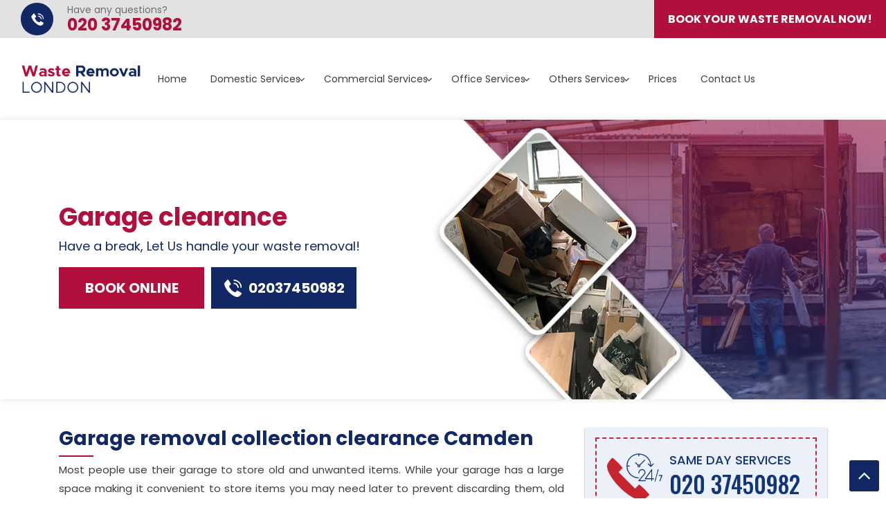

--- FILE ---
content_type: text/html; charset=UTF-8
request_url: https://www.wasteremoval.london/camden/garage-clearance
body_size: 10633
content:
<!DOCTYPE html>
<html lang="en-GB">
<head>
<meta charset="utf-8">
<meta http-equiv="X-UA-Compatible" content="IE=edge">
<meta name="viewport" content="width=device-width, initial-scale=1, shrink-to-fit=no">
<link rel="icon" href="https://www.wasteremoval.london/public/uploads/1661328526391favicon.png" type="image/png">
<title>Garage Clearance in Camden – Waste Removal Camden</title>
<meta name="description" content="We offer hassle-free garage clearance in Camden, NW1 at very affordable cost. Call us at 020 37450982 and book our Camden garage removal service now!" />
<meta name="robots" content="index, follow" />
<meta name="revisit-after" content="3 days" />
<meta property="og:locale" content="en_GB" />
<meta property="og:type" content="website" />
<meta property="og:title" content="Garage Clearance in Camden – Waste Removal Camden" />
<meta property="og:url" content="https://www.wasteremoval.london/camden/garage-clearance" />
<meta property="og:description" content="We offer hassle-free garage clearance in Camden, NW1 at very affordable cost. Call us at 020 37450982 and book our Camden garage removal service now!" />
<meta property="og:site_name" content="Waste Removal Camden" />
<meta name="author" content="admin" />
<link rel="canonical" href="https://www.wasteremoval.london/camden/garage-clearance" />

        <!-- Bootstrap CSS -->
    <link rel="preload" href="https://www.wasteremoval.london/public/design/css/bootstrap.min.css" as="style" onload="this.onload=null;this.rel='stylesheet'">
    <noscript><link rel="https://www.wasteremoval.london/public/design/css/bootstrap.min.css" href="https://www.wasteremoval.london/public/design/css/bootstrap.min.css"></noscript>
    
    <!--<link href="https://www.wasteremoval.london/public/design/css/font-awesome.min.css" rel="stylesheet">-->
    <link media="all" type="text/css" rel="stylesheet" href="https://www.wasteremoval.london/public/design/css/slim.css?ver=664">
    <link rel="stylesheet" type="text/css" href="https://www.wasteremoval.london/public/design/css/style.css?ver=579">
    <link rel="stylesheet" type="text/css" href="https://www.wasteremoval.london/public/design/css/responsive.css?ver=723">
    <link rel="preconnect" href="https://fonts.googleapis.com">
    <link rel="preconnect" href="https://fonts.gstatic.com" crossorigin>
    <!--<link rel="preload" href="https://fonts.googleapis.com/css2?family=Oswald:wght@400;500;600;700&family=Poppins:wght@400;500;600;700;800;900&display=swap" as="style" onload="this.onload=null;this.rel='stylesheet'">-->
    <!--<noscript><link rel="https://fonts.googleapis.com/css2?family=Oswald:wght@400;500;600;700&family=Poppins:wght@400;500;600;700;800;900&display=swap" href="https://fonts.googleapis.com/css2?family=Oswald:wght@400;500;600;700&family=Poppins:wght@400;500;600;700;800;900&display=swap"></noscript>-->
   <link rel="stylesheet" href="https://www.wasteremoval.london/public/design/css/jquery.fancybox.min.css" >
     <link rel="stylesheet" href="https://www.wasteremoval.london/public/design/css/owl.carousel.min.css" >

<!-- Global site tag (gtag.js) - Google Analytics -->
<script async src="https://www.googletagmanager.com/gtag/js?id=G-ZT8213T7HF"></script>
<script>
  window.dataLayer = window.dataLayer || [];
  function gtag(){dataLayer.push(arguments);}
  gtag('js', new Date());

  gtag('config', 'G-ZT8213T7HF');
</script>

<script type="application/ld+json">
{
  "@context": "https://schema.org",
  "@type": "LocalBusiness",
  "name": "Waste Removal London",
  "image": "https://www.wasteremoval.london/public/design/images/welcome-img-min.webp",
  "@id": "",
  "url": "https://www.wasteremoval.london/",
  "telephone": "02037450982",
  "priceRange": "Please contact",
  "address": {
    "@type": "PostalAddress",
    "streetAddress": "Suite 21, 12 Hay Hill",
    "addressLocality": "London",
    "postalCode": "W1J 8NR",
    "addressCountry": "GB"
  },
  "geo": {
    "@type": "GeoCoordinates",
    "latitude": 51.5092118,
    "longitude": -0.146021
  },
  "openingHoursSpecification": {
    "@type": "OpeningHoursSpecification",
    "dayOfWeek": [
      "Monday",
      "Tuesday",
      "Wednesday",
      "Thursday",
      "Friday",
      "Saturday",
      "Sunday"
    ],
    "opens": "09:00",
    "closes": "17:00"
  },
  "sameAs": [
    "https://www.facebook.com/Waste-Removal-London-107896598721742/",
    "https://twitter.com/wasteremoval_UK",
    "https://www.instagram.com/wasteremovallondon"
  ] 
}
</script>

<!-- Google Tag Manager -->
<script>(function(w,d,s,l,i){w[l]=w[l]||[];w[l].push({'gtm.start':
new Date().getTime(),event:'gtm.js'});var f=d.getElementsByTagName(s)[0],
j=d.createElement(s),dl=l!='dataLayer'?'&l='+l:'';j.async=true;j.src=
'https://www.googletagmanager.com/gtm.js?id='+i+dl;f.parentNode.insertBefore(j,f);
})(window,document,'script','dataLayer','GTM-M5RT3LG');</script>
<!-- End Google Tag Manager -->


<!-- Global site tag (gtag.js) - Google Ads: 10975496473 -->
<script async src="https://www.googletagmanager.com/gtag/js?id=AW-10975496473"></script>
<script>
  window.dataLayer = window.dataLayer || [];
  function gtag(){dataLayer.push(arguments);}
  gtag('js', new Date());

  gtag('config', 'AW-10975496473');
</script>
<!-- Event snippet for Mobile call click conversion page
In your html page, add the snippet and call gtag_report_conversion when someone clicks on the chosen link or button. -->
<script>
function gtag_report_conversion(url) {
  var callback = function () {
    if (typeof(url) != 'undefined') {
      window.location = url;
    }
  };
  gtag('event', 'conversion', {
      'send_to': 'AW-10975496473/O2vRCN2kotoDEJmSw_Eo',
      'event_callback': callback
  });
  return false;
}
</script>



</head>
<body>
    <!-- Google Tag Manager (noscript) -->
<noscript><iframe src="https://www.googletagmanager.com/ns.html?id=GTM-M5RT3LG"
height="0" width="0" style="display:none;visibility:hidden"></iframe></noscript>
<!-- End Google Tag Manager (noscript) -->
	
	<div class="header-mobile d-flex d-md-none">
    <a href="#" data-backdrop="static" data-keyboard="false" data-toggle="modal" data-target="#book-an-consultation-popup">Request a Quote</a>
    <a href="tel:02037450982">Call Now</a>
    </div>
    <header>
      <div class="top-bar">
        <div class="container-fluid">
          <div class="top-bar-inner">
            <div class="top-bar-lft">
             <!-- <ul>
              <li><a href="#"><i class="fa fa-map-marker" aria-hidden="true"></i> <p>Suite 21, 12 Hay Hill, London W1J 8NR</p></a></li>
              </ul>-->
               <!--<a href="tel:" class="header-call">-->
              <a href="tel:020 37450982" class="header-call">
                <span class="h-icon">
                  <img src="https://www.wasteremoval.london/public/design/images/phone-icon.png" alt="Phone icon - Waste Removal London" class="img-fluid">
                </span>
                <div class="header-call-text">
                  <p>Have any questions?</p>
                  <span class="hc-no">020 37450982</span>
                </div>
              </a>
            </div>
            <a href="#" class="head-btn" data-backdrop="static" data-keyboard="false" data-toggle="modal" data-target="#book-an-consultation-popup">Book your waste removal now!</a>

          </div>
        </div>
      </div>

      <div class="main-nav">
        <div class="container-fluid">
          <nav class="navbar navbar-expand-xl navbar-dark">
              <!-- Brand -->
              <a class="navbar-brand" href="https://www.wasteremoval.london">
                <img src="https://www.wasteremoval.london/public/design/images/logo.png" alt="Waste Removal London Logo" class="img-fluid">
              </a>

             <!-- Navbar links -->
              <div class="collapse navbar-collapse" id="collapsibleNavbar">
                <ul class="navbar-nav mr-auto ml-auto slimmenu" id="main_menu">
                  <li class="nav-item ">
                    <a class="nav-link" href="https://www.wasteremoval.london/camden">Home</a>
                  </li>
                 <!--  <li class="nav-item">
                    <a class="nav-link" href="javascript:void(0)">About Us</a>
                  </li> -->
                  
                                                                <li class="nav-item">
                                                <a href="https://www.wasteremoval.london/camden/domestic-services" class="nav-link">Domestic Services </a>
                        <ul>
                                                    <li><a class="nav-link" href="https://www.wasteremoval.london/camden/cardboard-collection">Cardboard collection</a></li>
                                                    <li><a class="nav-link" href="https://www.wasteremoval.london/camden/kitchen-appliances-disposal">Kitchen appliances disposal</a></li>
                                                    <li><a class="nav-link" href="https://www.wasteremoval.london/camden/loft-clearance">Loft clearance</a></li>
                                                    <li><a class="nav-link" href="https://www.wasteremoval.london/camden/electrical-appliance-disposal">Electrical appliance disposal</a></li>
                                                    <li><a class="nav-link" href="https://www.wasteremoval.london/camden/shed-removal">Shed removal</a></li>
                                                    <li><a class="nav-link" href="https://www.wasteremoval.london/camden/flat-clearance">Flat clearance</a></li>
                                                    <li><a class="nav-link" href="https://www.wasteremoval.london/camden/hoarding-rubbish-removal">Hoarding rubbish removal</a></li>
                                                    <li><a class="nav-link" href="https://www.wasteremoval.london/camden/garage-clearance">Garage clearance</a></li>
                                                    <li><a class="nav-link" href="https://www.wasteremoval.london/camden/garden-rubbish-removal">Garden Rubbish Removal</a></li>
                                                    <li><a class="nav-link" href="https://www.wasteremoval.london/camden/household-waste-disposal">Household waste disposal</a></li>
                                                    <li><a class="nav-link" href="https://www.wasteremoval.london/camden/furniture-removal">Furniture removal</a></li>
                                                  </ul>
                      </li>
                    

                                                                <li class="nav-item">
                                                <a href="https://www.wasteremoval.london/camden/commercial-services" class="nav-link">Commercial Services</a>
                        <ul>
                                                    <li><a class="nav-link" href="https://www.wasteremoval.london/camden/catering-and-retail-waste-disposal">Catering and Retail Waste Disposal</a></li>
                                                    <li><a class="nav-link" href="https://www.wasteremoval.london/camden/wood-waste-collection">Wood Waste Collection</a></li>
                                                    <li><a class="nav-link" href="https://www.wasteremoval.london/camden/plasterboard-disposal">Plasterboard disposal</a></li>
                                                    <li><a class="nav-link" href="https://www.wasteremoval.london/camden/wait-and-load-skip-hire">Wait and load skip-hire</a></li>
                                                    <li><a class="nav-link" href="https://www.wasteremoval.london/camden/site-clearance">Site Clearance</a></li>
                                                    <li><a class="nav-link" href="https://www.wasteremoval.london/camden/fly-tipping-rubbish-collection">Fly-tipping rubbish collection</a></li>
                                                    <li><a class="nav-link" href="https://www.wasteremoval.london/camden/hotel-clearance">Hotel clearance</a></li>
                                                    <li><a class="nav-link" href="https://www.wasteremoval.london/camden/building-waste-clearance">Building Waste Clearance</a></li>
                                                    <li><a class="nav-link" href="https://www.wasteremoval.london/camden/event-clearance">Event Clearance</a></li>
                                                  </ul>
                      </li>
                    
                                                                <li class="nav-item">
                                                <a href="javascript:void(0)" class="nav-link">Office Services </a>
                        <ul>
                                                    <li><a class="nav-link" href="https://www.wasteremoval.london/camden/office-clearance">Office Clearance</a></li>
                                                    <li><a class="nav-link" href="https://www.wasteremoval.london/camden/white-goods-disposal-and-recycling">White Goods Disposal and Recycling</a></li>
                                                    <li><a class="nav-link" href="https://www.wasteremoval.london/camden/it-equipment-disposal">IT Equipment Disposal</a></li>
                                                    <li><a class="nav-link" href="https://www.wasteremoval.london/camden/air-conditioning-recycling">Air Conditioning Recycling</a></li>
                                                    <li><a class="nav-link" href="https://www.wasteremoval.london/camden/bulky-waste-collection">Bulky Waste Collection</a></li>
                                                  </ul>
                      </li>
                    
                                                                <li class="nav-item">
                                                 <a href="javascript:void(0)" class="nav-link ">Others Services </a>
                        <ul>
                                                    <li><a class="nav-link" href="https://www.wasteremoval.london/camden/same-day-rubbish-removal">Same Day Rubbish Removal</a></li>
                                                    <li><a class="nav-link" href="https://www.wasteremoval.london/camden/waste-management">Waste Management</a></li>
                                                  </ul>
                      </li>
                                      <li class="nav-item">
                    <a class="nav-link" href="https://www.wasteremoval.london/prices">Prices</a>
                  </li>
                  <li class="nav-item">
                    <a class="nav-link" href="https://www.wasteremoval.london/contact-us">Contact Us</a>
                  </li>
                </ul>   
                
            </div>
               
              <!--<a href="tel:" class="header-call">
                <span class="h-icon">
                  <img src="https://www.wasteremoval.london/public/design/images/phone-icon.png" alt="Phone icon - Waste Removal London" class="img-fluid">
                </span>
                <div class="header-call-text">
                  <p>Have any questions?</p>
                  <span class="hc-no"></span>
                </div>
              </a>-->
               <a href="https://wa.me/+4407933445988" class="whats-app" target="_blank" aria-label="whatsapp"><i class="fa fa-whatsapp" aria-hidden="true"></i></a>
               <!-- Toggler/collapsibe Button -->
              <button class="navbar-toggler" type="button" data-toggle="collapse" data-target="#collapsibleNavbar" aria-label="Menu">
                <span class="navbar-toggler-icon"></span>
              </button>
          </nav>
        </div>
      </div>
    </header>    	



      <div class="inner_banner"> 
            <picture>
              <source srcset="https://www.wasteremoval.london/public/design/images/inner-banner-waste-removal-london-new.jpg" type="image/webp">
              <source srcset="https://www.wasteremoval.london/public/design/images/inner-banner-waste-removal-london-new.jpg" type="image/jpg"> 
            <img class="w-100 img-fluid d-none d-md-block" src="https://www.wasteremoval.london/public/design/images/inner-banner-waste-removal-london-new.jpg" alt="Garage clearance">
        </picture>
        <picture>
          <source srcset="https://www.wasteremoval.london/public/design/images/westminster-banner-mobile-banner.jpg" type="image/webp">
          <source srcset="https://www.wasteremoval.london/public/design/images/westminster-banner-mobile-banner.jpg" type="image/jpg"> 
          <img class="w-100 img-fluid d-block d-md-none" src="https://www.wasteremoval.london/public/design/images/westminster-banner-mobile-banner.jpg" alt="Garage clearance">
        </picture>
            
        <div class="inner-banner-content">
        <div class="container text-center">
        <div class="row">
        <div class="col-md-7 col-lg-6">
        <span class="page-title text-left mb-0">Garage clearance</span>
        <p>Have a break, Let Us handle your waste removal! </p>
        <div class="btn-list service-list-btn inner-list-btn">
                      
            <a href="#" class="btn contact-btn" data-backdrop="static" data-keyboard="false" data-toggle="modal" data-target="#book-an-consultation-popup">Book Online</a>
            <a href="tel:02037450982" class="btn theme-btn"><img src="https://www.wasteremoval.london/public/design/images/phone-icon.png" alt="" class="img-fluid"> 02037450982</a>
            
        </div>
        </div>
        </div>
        </div>
        </div>
</div>
<section class="inner-content">
    <div class="container">
        <div class="row">
            <div class="col-lg-8">
                                <h1>Garage removal collection clearance Camden</h1>

<p>Most people use their garage to store old and unwanted items. While your garage has a large space making it convenient to store items you may need later to prevent discarding them, old and unwanted items can easily fill your garage and become too much.</p>

<p>When you want to clear these items, you have to deal with arranging them, how to carry the heavy items and transport them for disposal. However, you won’t have to worry about these things when you contact Waste Removal Camden for your garage clearance.</p>

<p>We will provide a reliable team comprising of friendly and competent waste removal experts to remove the unwanted items in your garage, so you won’t need to lift a finger. We provide excellent garage clearance services, including other clearance services.</p>

<h2>How does our garage clearance work?</h2>

<ul>
	<li><strong>Step 1 – Contact Waste Removal Camden </strong></li>
</ul>

<p>You can call us to get more information on our garage removal, collection and clearance services or book our services.</p>

<ul>
	<li><strong>Step 2 – Get a quote</strong></li>
</ul>

<p>With the information you provide and photos of your garage, we will give you a quote with no added or hidden costs.</p>

<ul>
	<li><strong>Step 3 - Book our electrical appliance disposal service </strong></li>
</ul>

<p>Our removal team will work with you to find a convenient time for your garage clearance. You can also book a same-day garage clearance if you contact us earlier in the day.<br></p>

<ul>
	<li><strong>Step 4 – Garage clearance </strong></li>
</ul>

<p>Our expert clearance team will come to your property to remove and load the electrical appliance in our van.</p>

<ul>
	<li><strong>Step 5 – Recycling </strong></li>
</ul>

<p>After your garage clearance, our team will transport it to a nearby recycling facility for recycling.</p>

<p>Our garage removal team will arrive at your property with the right tools for garage clearance and clean up any mess to leave your garage clean and with more useful space.</p>

<p>When booking our garage clearance service, we will need a detailed explanation of the items you want to remove and those that you still need in your garage to prevent disposing of valuable items.</p>

<p>We also recommend separating the items you want to remove and those you still need to allow our removal team to complete the work with or without your supervision. We know that dealing with hoarders can be difficult, and we are careful in these situations.</p>

<p>However, getting professional help before booking a clearance is necessary. You don’t have to worry about where the items we remove from your garage will end up because we always opt for eco-friendly disposal methods.</p>

<h2>What items do we remove from garages?</h2>

<p>Our expert team can clear all items, including electrical appliances, tools, machinery, rugs or carpets, unwanted or old furniture, bikes, and other junk stored in a garage. We carry out efficient and quick garage clearance.</p>

<p>Common items we remove from garages include:</p>

<ul>
	<li>Car batteries</li>
	<li>Gas bottles</li>
	<li>Scrap metal</li>
	<li>Freezers and fridges</li>
	<li>Paint</li>
	<li>Tools</li>
	<li>Used engine oil</li>
	<li>Fluorescent lights</li>
</ul>

<h2>Our garage clearance pricing</h2>

<div class="table-responsive">
<table class="table table-bordered">
	<thead>
		<tr>
			<th>
			<p><strong>Capacity</strong></p>
			</th>
			<th>
			<p><strong>Loading time</strong></p>
			</th>
			<th>
			<p><strong>Cost excl. tax </strong></p>
			</th>
		</tr>
	</thead>
	<tbody>
		<tr>
			<td>
			<p>Min charge or 50kg</p>
			</td>
			<td>
			<p>10 minutes</p>
			</td>
			<td>
			<p>£50</p>
			</td>
		</tr>
		<tr>
			<td>
			<p>1000kg or full van</p>
			</td>
			<td>
			<p>60 minutes</p>
			</td>
			<td>
			<p>£320</p>
			</td>
		</tr>
		<tr>
			<td>
			<p>300kg or 1/4</p>
			</td>
			<td>
			<p>20 minutes</p>
			</td>
			<td>
			<p>£120</p>
			</td>
		</tr>
		<tr>
			<td>
			<p>500kg or 2/4</p>
			</td>
			<td>
			<p>40 minutes</p>
			</td>
			<td>
			<p>£180</p>
			</td>
		</tr>
		<tr>
			<td>
			<p>800 kg or 3/4</p>
			</td>
			<td>
			<p>50 minutes</p>
			</td>
			<td>
			<p>£250</p>
			</td>
		</tr>
	</tbody>
</table>
</div>

<p><strong>Note the following:</strong></p>

<ul>
	<li>Our van’s maximum capacity is 14 cubic yards, which equals 2.5 skips</li>
	<li>The quote given over the phone isn’t final because it doesn’t include parking, the weight of the waste and access to your property.</li>
	<li>Our office clearance prices are based on disassembling of appliances and furniture, volume, loading time, weight and packaging</li>
	<li>If accessing your property is difficult, we will charge you an extra fee</li>
</ul>

<h2>100% trusted clearance services</h2>

<p>Our goal at Waste Removal Camden is to ensure that anyone who requests our services trusts us to complete the task with or without their supervision. We have testimonials from our past clients, and you contact us for more information on our services.</p>

<p>Contact us today at <a href="tel:02037450982">020 37450982</a> to book our garage clearance service.</p>
			</div>                    
			<div class="col-lg-4"> 
				<!--<div class="leave-bx book-appoint">-->
<!--      <span class="leave-title"><small>Book your </small> waste removal now! </span>    -->
<!--    <form method="post" class="contact_form"  id="right-side-form" action="https://www.wasteremoval.london/contact-form"> -->
<!--        <input type="hidden" name="_token" value="NfOK7IytUaLm9VN4PCm39WstuKVQYTDbZxWREg0r">-->
<!--      <div class="form-group">-->
<!--        <input type="text" class="form-control" name="name" placeholder="Full Name">-->
<!--      </div>-->
<!--      <div class="form-group">-->
<!--        <input type="email" class="form-control" name="email" aria-describedby="emailHelp" placeholder="Email ID">-->
<!--      </div>-->
<!--      <div class="form-group">-->
<!--        <input type="text" class="form-control" name="phone" placeholder="Phone No.">-->
<!--      </div>-->
<!--      <div class="form-group">-->
<!--    <input type="text" class="form-control" id="postcode" name="postcode" placeholder="Postcode">-->
<!--    </div>-->

<!--      <div class="form-group">-->
<!--        <textarea class="form-control" name="message" rows="4" placeholder="Message"></textarea>-->
<!--      </div>-->
<!--      <div class="form-group">-->
<!--        <input type="hidden" name="page_by" value="rightSideForm">-->
<!--        <input type="hidden" id="pageURL" name="pageURL" class="form-control" value="https://www.wasteremoval.london/camden/garage-clearance">-->
<!--        <input type="hidden" id="pageName" name="pageName" class="form-control" value="Garage clearance ">       -->
      <!--<input type="hidden" name="recaptcha_response" id="recaptchaResponse1">-->
<!--        </div>-->
<!--      <div class="form-group">-->
<!--        <button type="submit" class="btn text-uppercase ">Submit</button>-->
<!--      </div>-->
<!--    </form>-->
<!--  </div>-->



  <div class="cta_for_call">
<div class="cta align-items-center">
<div class="cta_icon">
    <img src="https://www.wasteremoval.london/public/design/images/phone-cta.png" class="img-fluid" alt="Same Day Services">
</div>
<div class="cta_text">
    <h5>Same Day Services</h5>
    <a href="tel:02037450982"><p>020 37450982</p></a>
</div>
</div>
</div>

<div class="sidebar_menu mt-3">
<h5>Other Domestic Services</h5>
<ul>
<li><a href="https://www.wasteremoval.london/camden/cardboard-collection">Cardboard collection</a></li>
<li><a href="https://www.wasteremoval.london/camden/kitchen-appliances-disposal">Kitchen appliances disposal</a></li>
<li><a href="https://www.wasteremoval.london/camden/loft-clearance">Loft clearance</a></li>
<li><a href="https://www.wasteremoval.london/camden/electrical-appliance-disposal">Electrical appliance disposal</a></li>
<li><a href="https://www.wasteremoval.london/camden/shed-removal">Shed removal</a></li>
<li><a href="https://www.wasteremoval.london/camden/flat-clearance">Flat clearance</a></li>
<li><a href="https://www.wasteremoval.london/camden/hoarding-rubbish-removal">Hoarding rubbish removal</a></li>
<li><a href="https://www.wasteremoval.london/camden/garden-rubbish-removal">Garden Rubbish Removal</a></li>
<li><a href="https://www.wasteremoval.london/camden/household-waste-disposal">Household waste disposal</a></li>
<li><a href="https://www.wasteremoval.london/camden/furniture-removal">Furniture removal</a></li>
</ul>
</div>

<div class="sidebar_review mt-3 text-center">
<div class="owl-carousel review_carousel pb-3">
<div class="item">
  <div class="text-center">
    <svg viewBox="0 0 24 24" data-use="/cms/svg/admin/nzyiq6vagkr.24.svg#rating_star">
        <path d="M5.295 23.025C5.079 23.025 4.865 22.959 4.682 22.825C4.342 22.578 4.183 22.151 4.278 21.742L5.928 14.608L0.425 9.811C0.108 9.534-0.013 9.096 0.118 8.696C0.247 8.296 0.603 8.013 1.019 7.977L8.271 7.351L11.105 0.629C11.267 0.241 11.646-0.01 12.065-0.01C12.485-0.01 12.864 0.241 13.027 0.628L15.86 7.351L23.112 7.977C23.53 8.013 23.885 8.296 24.015 8.696C24.144 9.096 24.023 9.534 23.707 9.811L18.204 14.608L19.853 21.742C19.948 22.151 19.788 22.578 19.449 22.825C19.107 23.072 18.652 23.09 18.296 22.874L12.065 19.093L5.835 22.874C5.669 22.974 5.481 23.025 5.295 23.025Z"></path>
    </svg>
    <svg viewBox="0 0 24 24" data-use="/cms/svg/admin/nzyiq6vagkr.24.svg#rating_star">
        <path d="M5.295 23.025C5.079 23.025 4.865 22.959 4.682 22.825C4.342 22.578 4.183 22.151 4.278 21.742L5.928 14.608L0.425 9.811C0.108 9.534-0.013 9.096 0.118 8.696C0.247 8.296 0.603 8.013 1.019 7.977L8.271 7.351L11.105 0.629C11.267 0.241 11.646-0.01 12.065-0.01C12.485-0.01 12.864 0.241 13.027 0.628L15.86 7.351L23.112 7.977C23.53 8.013 23.885 8.296 24.015 8.696C24.144 9.096 24.023 9.534 23.707 9.811L18.204 14.608L19.853 21.742C19.948 22.151 19.788 22.578 19.449 22.825C19.107 23.072 18.652 23.09 18.296 22.874L12.065 19.093L5.835 22.874C5.669 22.974 5.481 23.025 5.295 23.025Z"></path>
    </svg>
    <svg viewBox="0 0 24 24" data-use="/cms/svg/admin/nzyiq6vagkr.24.svg#rating_star">
        <path d="M5.295 23.025C5.079 23.025 4.865 22.959 4.682 22.825C4.342 22.578 4.183 22.151 4.278 21.742L5.928 14.608L0.425 9.811C0.108 9.534-0.013 9.096 0.118 8.696C0.247 8.296 0.603 8.013 1.019 7.977L8.271 7.351L11.105 0.629C11.267 0.241 11.646-0.01 12.065-0.01C12.485-0.01 12.864 0.241 13.027 0.628L15.86 7.351L23.112 7.977C23.53 8.013 23.885 8.296 24.015 8.696C24.144 9.096 24.023 9.534 23.707 9.811L18.204 14.608L19.853 21.742C19.948 22.151 19.788 22.578 19.449 22.825C19.107 23.072 18.652 23.09 18.296 22.874L12.065 19.093L5.835 22.874C5.669 22.974 5.481 23.025 5.295 23.025Z"></path>
    </svg>
    <svg viewBox="0 0 24 24" data-use="/cms/svg/admin/nzyiq6vagkr.24.svg#rating_star">
        <path d="M5.295 23.025C5.079 23.025 4.865 22.959 4.682 22.825C4.342 22.578 4.183 22.151 4.278 21.742L5.928 14.608L0.425 9.811C0.108 9.534-0.013 9.096 0.118 8.696C0.247 8.296 0.603 8.013 1.019 7.977L8.271 7.351L11.105 0.629C11.267 0.241 11.646-0.01 12.065-0.01C12.485-0.01 12.864 0.241 13.027 0.628L15.86 7.351L23.112 7.977C23.53 8.013 23.885 8.296 24.015 8.696C24.144 9.096 24.023 9.534 23.707 9.811L18.204 14.608L19.853 21.742C19.948 22.151 19.788 22.578 19.449 22.825C19.107 23.072 18.652 23.09 18.296 22.874L12.065 19.093L5.835 22.874C5.669 22.974 5.481 23.025 5.295 23.025Z"></path>
    </svg>
    <svg viewBox="0 0 24 24" data-use="/cms/svg/admin/nzyiq6vagkr.24.svg#rating_star">
        <path d="M5.295 23.025C5.079 23.025 4.865 22.959 4.682 22.825C4.342 22.578 4.183 22.151 4.278 21.742L5.928 14.608L0.425 9.811C0.108 9.534-0.013 9.096 0.118 8.696C0.247 8.296 0.603 8.013 1.019 7.977L8.271 7.351L11.105 0.629C11.267 0.241 11.646-0.01 12.065-0.01C12.485-0.01 12.864 0.241 13.027 0.628L15.86 7.351L23.112 7.977C23.53 8.013 23.885 8.296 24.015 8.696C24.144 9.096 24.023 9.534 23.707 9.811L18.204 14.608L19.853 21.742C19.948 22.151 19.788 22.578 19.449 22.825C19.107 23.072 18.652 23.09 18.296 22.874L12.065 19.093L5.835 22.874C5.669 22.974 5.481 23.025 5.295 23.025Z"></path>
    </svg>
  </div>
  <p>Booked same day waste removal services and they were on time. Cleaned my property. Thanks to the team.</p>
  <p class="pb-0"><b>- Howard Chapman</b></p>
</div>
<div class="item">
  <div class="text-center">
    <svg viewBox="0 0 24 24" data-use="/cms/svg/admin/nzyiq6vagkr.24.svg#rating_star">
        <path d="M5.295 23.025C5.079 23.025 4.865 22.959 4.682 22.825C4.342 22.578 4.183 22.151 4.278 21.742L5.928 14.608L0.425 9.811C0.108 9.534-0.013 9.096 0.118 8.696C0.247 8.296 0.603 8.013 1.019 7.977L8.271 7.351L11.105 0.629C11.267 0.241 11.646-0.01 12.065-0.01C12.485-0.01 12.864 0.241 13.027 0.628L15.86 7.351L23.112 7.977C23.53 8.013 23.885 8.296 24.015 8.696C24.144 9.096 24.023 9.534 23.707 9.811L18.204 14.608L19.853 21.742C19.948 22.151 19.788 22.578 19.449 22.825C19.107 23.072 18.652 23.09 18.296 22.874L12.065 19.093L5.835 22.874C5.669 22.974 5.481 23.025 5.295 23.025Z"></path>
    </svg>
    <svg viewBox="0 0 24 24" data-use="/cms/svg/admin/nzyiq6vagkr.24.svg#rating_star">
        <path d="M5.295 23.025C5.079 23.025 4.865 22.959 4.682 22.825C4.342 22.578 4.183 22.151 4.278 21.742L5.928 14.608L0.425 9.811C0.108 9.534-0.013 9.096 0.118 8.696C0.247 8.296 0.603 8.013 1.019 7.977L8.271 7.351L11.105 0.629C11.267 0.241 11.646-0.01 12.065-0.01C12.485-0.01 12.864 0.241 13.027 0.628L15.86 7.351L23.112 7.977C23.53 8.013 23.885 8.296 24.015 8.696C24.144 9.096 24.023 9.534 23.707 9.811L18.204 14.608L19.853 21.742C19.948 22.151 19.788 22.578 19.449 22.825C19.107 23.072 18.652 23.09 18.296 22.874L12.065 19.093L5.835 22.874C5.669 22.974 5.481 23.025 5.295 23.025Z"></path>
    </svg>
    <svg viewBox="0 0 24 24" data-use="/cms/svg/admin/nzyiq6vagkr.24.svg#rating_star">
        <path d="M5.295 23.025C5.079 23.025 4.865 22.959 4.682 22.825C4.342 22.578 4.183 22.151 4.278 21.742L5.928 14.608L0.425 9.811C0.108 9.534-0.013 9.096 0.118 8.696C0.247 8.296 0.603 8.013 1.019 7.977L8.271 7.351L11.105 0.629C11.267 0.241 11.646-0.01 12.065-0.01C12.485-0.01 12.864 0.241 13.027 0.628L15.86 7.351L23.112 7.977C23.53 8.013 23.885 8.296 24.015 8.696C24.144 9.096 24.023 9.534 23.707 9.811L18.204 14.608L19.853 21.742C19.948 22.151 19.788 22.578 19.449 22.825C19.107 23.072 18.652 23.09 18.296 22.874L12.065 19.093L5.835 22.874C5.669 22.974 5.481 23.025 5.295 23.025Z"></path>
    </svg>
    <svg viewBox="0 0 24 24" data-use="/cms/svg/admin/nzyiq6vagkr.24.svg#rating_star">
        <path d="M5.295 23.025C5.079 23.025 4.865 22.959 4.682 22.825C4.342 22.578 4.183 22.151 4.278 21.742L5.928 14.608L0.425 9.811C0.108 9.534-0.013 9.096 0.118 8.696C0.247 8.296 0.603 8.013 1.019 7.977L8.271 7.351L11.105 0.629C11.267 0.241 11.646-0.01 12.065-0.01C12.485-0.01 12.864 0.241 13.027 0.628L15.86 7.351L23.112 7.977C23.53 8.013 23.885 8.296 24.015 8.696C24.144 9.096 24.023 9.534 23.707 9.811L18.204 14.608L19.853 21.742C19.948 22.151 19.788 22.578 19.449 22.825C19.107 23.072 18.652 23.09 18.296 22.874L12.065 19.093L5.835 22.874C5.669 22.974 5.481 23.025 5.295 23.025Z"></path>
    </svg>
    <svg viewBox="0 0 24 24" data-use="/cms/svg/admin/nzyiq6vagkr.24.svg#rating_star">
        <path d="M5.295 23.025C5.079 23.025 4.865 22.959 4.682 22.825C4.342 22.578 4.183 22.151 4.278 21.742L5.928 14.608L0.425 9.811C0.108 9.534-0.013 9.096 0.118 8.696C0.247 8.296 0.603 8.013 1.019 7.977L8.271 7.351L11.105 0.629C11.267 0.241 11.646-0.01 12.065-0.01C12.485-0.01 12.864 0.241 13.027 0.628L15.86 7.351L23.112 7.977C23.53 8.013 23.885 8.296 24.015 8.696C24.144 9.096 24.023 9.534 23.707 9.811L18.204 14.608L19.853 21.742C19.948 22.151 19.788 22.578 19.449 22.825C19.107 23.072 18.652 23.09 18.296 22.874L12.065 19.093L5.835 22.874C5.669 22.974 5.481 23.025 5.295 23.025Z"></path>
    </svg>
  </div>
  <p>Booking was easy and they took my TV and fridge without any disruption.</p>
  <p class="pb-0"><b>- Jose Burns</b></p>
</div>
<div class="item">
  <div class="text-center">
    <svg viewBox="0 0 24 24" data-use="/cms/svg/admin/nzyiq6vagkr.24.svg#rating_star">
        <path d="M5.295 23.025C5.079 23.025 4.865 22.959 4.682 22.825C4.342 22.578 4.183 22.151 4.278 21.742L5.928 14.608L0.425 9.811C0.108 9.534-0.013 9.096 0.118 8.696C0.247 8.296 0.603 8.013 1.019 7.977L8.271 7.351L11.105 0.629C11.267 0.241 11.646-0.01 12.065-0.01C12.485-0.01 12.864 0.241 13.027 0.628L15.86 7.351L23.112 7.977C23.53 8.013 23.885 8.296 24.015 8.696C24.144 9.096 24.023 9.534 23.707 9.811L18.204 14.608L19.853 21.742C19.948 22.151 19.788 22.578 19.449 22.825C19.107 23.072 18.652 23.09 18.296 22.874L12.065 19.093L5.835 22.874C5.669 22.974 5.481 23.025 5.295 23.025Z"></path>
    </svg>
    <svg viewBox="0 0 24 24" data-use="/cms/svg/admin/nzyiq6vagkr.24.svg#rating_star">
        <path d="M5.295 23.025C5.079 23.025 4.865 22.959 4.682 22.825C4.342 22.578 4.183 22.151 4.278 21.742L5.928 14.608L0.425 9.811C0.108 9.534-0.013 9.096 0.118 8.696C0.247 8.296 0.603 8.013 1.019 7.977L8.271 7.351L11.105 0.629C11.267 0.241 11.646-0.01 12.065-0.01C12.485-0.01 12.864 0.241 13.027 0.628L15.86 7.351L23.112 7.977C23.53 8.013 23.885 8.296 24.015 8.696C24.144 9.096 24.023 9.534 23.707 9.811L18.204 14.608L19.853 21.742C19.948 22.151 19.788 22.578 19.449 22.825C19.107 23.072 18.652 23.09 18.296 22.874L12.065 19.093L5.835 22.874C5.669 22.974 5.481 23.025 5.295 23.025Z"></path>
    </svg>
    <svg viewBox="0 0 24 24" data-use="/cms/svg/admin/nzyiq6vagkr.24.svg#rating_star">
        <path d="M5.295 23.025C5.079 23.025 4.865 22.959 4.682 22.825C4.342 22.578 4.183 22.151 4.278 21.742L5.928 14.608L0.425 9.811C0.108 9.534-0.013 9.096 0.118 8.696C0.247 8.296 0.603 8.013 1.019 7.977L8.271 7.351L11.105 0.629C11.267 0.241 11.646-0.01 12.065-0.01C12.485-0.01 12.864 0.241 13.027 0.628L15.86 7.351L23.112 7.977C23.53 8.013 23.885 8.296 24.015 8.696C24.144 9.096 24.023 9.534 23.707 9.811L18.204 14.608L19.853 21.742C19.948 22.151 19.788 22.578 19.449 22.825C19.107 23.072 18.652 23.09 18.296 22.874L12.065 19.093L5.835 22.874C5.669 22.974 5.481 23.025 5.295 23.025Z"></path>
    </svg>
    <svg viewBox="0 0 24 24" data-use="/cms/svg/admin/nzyiq6vagkr.24.svg#rating_star">
        <path d="M5.295 23.025C5.079 23.025 4.865 22.959 4.682 22.825C4.342 22.578 4.183 22.151 4.278 21.742L5.928 14.608L0.425 9.811C0.108 9.534-0.013 9.096 0.118 8.696C0.247 8.296 0.603 8.013 1.019 7.977L8.271 7.351L11.105 0.629C11.267 0.241 11.646-0.01 12.065-0.01C12.485-0.01 12.864 0.241 13.027 0.628L15.86 7.351L23.112 7.977C23.53 8.013 23.885 8.296 24.015 8.696C24.144 9.096 24.023 9.534 23.707 9.811L18.204 14.608L19.853 21.742C19.948 22.151 19.788 22.578 19.449 22.825C19.107 23.072 18.652 23.09 18.296 22.874L12.065 19.093L5.835 22.874C5.669 22.974 5.481 23.025 5.295 23.025Z"></path>
    </svg>
    <svg viewBox="0 0 24 24" data-use="/cms/svg/admin/nzyiq6vagkr.24.svg#rating_star">
        <path d="M5.295 23.025C5.079 23.025 4.865 22.959 4.682 22.825C4.342 22.578 4.183 22.151 4.278 21.742L5.928 14.608L0.425 9.811C0.108 9.534-0.013 9.096 0.118 8.696C0.247 8.296 0.603 8.013 1.019 7.977L8.271 7.351L11.105 0.629C11.267 0.241 11.646-0.01 12.065-0.01C12.485-0.01 12.864 0.241 13.027 0.628L15.86 7.351L23.112 7.977C23.53 8.013 23.885 8.296 24.015 8.696C24.144 9.096 24.023 9.534 23.707 9.811L18.204 14.608L19.853 21.742C19.948 22.151 19.788 22.578 19.449 22.825C19.107 23.072 18.652 23.09 18.296 22.874L12.065 19.093L5.835 22.874C5.669 22.974 5.481 23.025 5.295 23.025Z"></path>
    </svg>
  </div>
  <p>They served as they promised. No fuss and no mess! I am impressed.</p>
  <p class="pb-0"><b>- Adam Santos</b></p>
</div>
</div>
<a href="https://www.google.com/maps/place/Waste+Removal+London/@51.528642,-0.101599,16z/data=!4m7!3m6!1s0x0:0x417b7f1e27551821!8m2!3d51.5286416!4d-0.1015987!9m1!1b1?hl=en" class="job_estimate" target="_blank">View Reviews</a>
</div>
<div class="cta_main text-center mt-3">
<div class="cta">
<h5>Got a pile of junk to remove?</h5>
<div class="clearfix"></div>
<a href="#" class="job_estimate" data-backdrop="static" data-keyboard="false" data-toggle="modal" data-target="#book-an-consultation-popup">Book Online</a>
</div>
</div>
<div class="inner_satisfaction_guaranteed mt-5 d-none d-md-block">
<h5 class="text-center">100% satisfaction guaranteed</h5>
   <div class="inner_satisfaction_guaranteed_box">
        <img src="https://www.wasteremoval.london/public/design/images/satisfaction-guaranteed.png" class="img-fluid d-block mx-auto" alt="">
    </div>
</div>
             
			</div>
		</div>
	</div>
</section>  




    
    <footer>
  <div class="container">
    <div class="row">
    <div class="col-lg-4 col-md-4 col-sm-12 ft-cnt mb-4 mb-md-0">
        <a href="https://www.wasteremoval.london" class="ft-logo">
          <img src="https://www.wasteremoval.london/public/design/images/footer-logo.png" alt="Waste Removal London Footer logo" class="img-fluid">
        </a>
        <p>We provide waste collection service in and around London. Our promise is to provide a first-class service at a price that is affordable. Our team makes use of best eco-friendly approaches to reduce maximum landfill and carbon footprint and promotes recycling.</p>
      </div>

      <div class="col-lg-4 col-md-4 col-sm-6 ">
      	<h3>Popular Services</h3>
        <ul class="ft-ul">
<li><a href="https://www.wasteremoval.london/man-and-van-rubbish-removal">Man & Van Waste Removal</a></li>
<li><a href="https://www.wasteremoval.london/office-clearance">Office Clearance</a></li>
<li><a href="https://www.wasteremoval.london/house-clearance">House Clearance</a></li>
<li><a href="https://www.wasteremoval.london/sofa-removal-and-disposal">Sofa Clearance</a></li>
<li><a href="https://www.wasteremoval.london/mattress-and-bed-disposal">Mattress & Bed Clearance</a></li>
<li><a href="https://www.wasteremoval.london/furniture-disposal">Furniture Removal</a></li>
<li><a href="https://www.wasteremoval.london/fridge-and-freezer-disposal">Fridge and Freezer</a></li>
<li><a href="https://www.wasteremoval.london/wait-and-load-skip-hire">Skip Hire</a></li>
<li><a href="https://www.wasteremoval.london/hazardous-waste-collection-disposal">Hazardous Waste Clearance</a></li>




</ul>

      </div>

    
       <div class="col-lg-4 col-md-4 col-sm-6 mt-3 mt-md-0">
       	<h3>Sitemap</h3>
        <ul class="ft-ul">
          <li class="active"><a href="https://www.wasteremoval.london/camden">Home</a></li>
          <li><a href="https://www.wasteremoval.london/about-us">About</a></li>
          
          <li><a href="https://www.wasteremoval.london/prices">Prices</a></li>
          <li><a href="https://www.wasteremoval.london/blog">Blog</a></li>
          <li><a href="https://www.wasteremoval.london/contact-us">Contact Us</a></li>
          <li><a href="https://www.wasteremoval.london/areas">Areas</a></li>
          <li><a href="https://www.wasteremoval.london/cookie-policy">Cookie Policy</a></li>
          <li><a href="https://www.wasteremoval.london/privacy-policy">Privacy Policy</a></li>
          <li><a href="https://www.wasteremoval.london/terms-and-conditions">Terms and Conditions</a></li>
        </ul>
       

      </div>

 
    </div>
  </div>

</footer>
<div class="copy-bx">
  <div class="container">
    <div class="copy-cnt justify-content-center">
      <div class="align-items-center row">
          <div class="col-md-6">
              <p>© copyright 2024 <a href="https://www.wasteremoval.london">wasteremoval.london</a></p>
          </div>
           <div class="col-md-6 text-md-right">
              <img src="https://www.wasteremoval.london/public/design/images/card.png" alt="Cards Icon">
          </div>
      </div>
      
    </div>
  </div>
</div>


<a href="#" class="scrollToTop" aria-label="Back to Top"><i class="fa fa-angle-up"></i></a>
<div class="mobile-sticky d-none">
<a href="tel:02037450982" class="top_button top_call">Call Now</a>
<a href="#" class="top_button" data-backdrop="static" data-keyboard="false" data-toggle="modal" data-target="#book-an-consultation-popup">Request a Quote</a>
</div>


<div id="contactmob" class="overlay">
  <div class="container-fluid">
    <div class="row border-bottom-white">
      <div class="col">
        <a href="https://www.wasteremoval.london" class="logo">
          <picture> 
             <img src="https://www.wasteremoval.london/public/design/images/logo.png" alt="logo">
            </picture>
        </a>
      </div>
      <div class="col text-right">
        <a href="#" class="closebtn mt-1" id="closeNavc">×</a>
      </div>
    </div>
  </div>
  <div class="overlay-content px-3">
      <ul>
          <li>
              <h3 class="blue">Address</h3>
            <p>Suite 21, 12 Hay Hill, London W1J 8NR</p>
          </li>
          <li class="call-mobile">
              <h3 class="blue">Phone Number</h3>
            <p><a href="tel:02037450982">020 37450982</a></p>
          </li>
          
          <li>
              <h3 class="blue">Email</h3>
            <p><a href="/cdn-cgi/l/email-protection#5c35323a331c2b3d2f28392e3931332a3d3072303332383332"><span class="__cf_email__" data-cfemail="dab3b4bcb59aadbba9aebfa8bfb7b5acbbb6f4b6b5b4beb5b4">[email&#160;protected]</span></a></p>
          </li>
      </ul>
      
      
  </div>
</div>
<div class="modal appointment-modal fade" id="book-an-consultation-popup" tabindex="-1" role="dialog" aria-hidden="true">
<div class="modal-dialog" role="document">
<div class="modal-content">
<div class="modal-header">
 <h5 class="modal-title" id="book-an-appointment-popupLabel">Book your waste removal now!</h5>
<button type="button" class="close" data-dismiss="modal" aria-label="Close">
<img src="https://www.wasteremoval.london/public/design/images/close.png" alt="Close Icon">
</button>
</div>
<div class="modal-body">
<div class="home-appointment">
    
<form id="popup-consultation-form" action="https://www.wasteremoval.london/contact-form" method="post">
        	<input type="hidden" name="_token" value="NfOK7IytUaLm9VN4PCm39WstuKVQYTDbZxWREg0r">
<div class="form-group">
<input type="text" class="form-control" id="name" name="name" placeholder="Name">
</div>
<div class="form-group">
<input type="email" class="form-control" id="email" name="email" placeholder="Email">
</div>
<div class="form-group">
<input type="text" class="form-control" id="phone" name="phone" placeholder="Phone">
</div>

<div class="form-group">
<input type="text" class="form-control" id="postcode" name="postcode" placeholder="Postcode">
</div>


<div class="form-group">
<textarea class="form-control" id="exampleFormControlTextarea1" name="message" rows="3" placeholder="Message"></textarea>
</div>
<div class="form-group text-center">

<input type="hidden" name="page_by" value="popupForm">
<input type="hidden" id="pageURL" name="pageURL" class="form-control" value="https://www.wasteremoval.london/camden/garage-clearance">
<input type="hidden" id="pageName" name="pageName" class="form-control" value="Garage clearance ">
<button type="submit" class="btn theme-btn">Send</button>
</div>
</form>
</div>
</div>
</div>
</div>
</div>

<script data-cfasync="false" src="/cdn-cgi/scripts/5c5dd728/cloudflare-static/email-decode.min.js"></script><script src="https://www.wasteremoval.london/public/design/js/jquery-3.5.1.min.js"></script>
<script src="https://www.wasteremoval.london/public/design/js/popper.min.js"></script>
<script src="https://www.wasteremoval.london/public/design/js/bootstrap.min.js"></script>
<script src="https://www.wasteremoval.london/public/design/js/jquery.slimmenu.js?ver=211"></script>

<script src="https://www.wasteremoval.london/public/design/js/jquery.validate.js"></script>
<script src="https://www.wasteremoval.london/public/design/js/scrollBar.js"></script>
<script src="https://www.wasteremoval.london/public/design/js/jquery.fancybox.js?ver=535"></script>
<script src="https://www.wasteremoval.london/public/design/js/owl.carousel.js"></script>
<script>
    $('.slimmenu').slimmenu(
    {
        resizeWidth: '1199',
        collapserTitle: '',
        animSpeed:'medium',
        indentChildren: true,
        childrenIndenter: '&raquo;'
    }); 
    
</script>

<script>
   $(".sb-container").scrollBox();
</script>
<script>
  $(document).ready(function(){
$(window).scroll(function(){
  if ($(this).scrollTop() > 100) {
    $('.scrollToTop').fadeIn();
  } else {
    $('.scrollToTop').fadeOut();
  }
});

$('.scrollToTop').click(function(){
  $('html, body').animate({scrollTop : 0},800);
  return false;
});

});
</script>
<script>
    $('#openNavc').on('click', function() {
      $('#contactmob').css("width", "100%");
  });
    $('#closeNavc').on('click', function() {
    $('#myNav').css("width", "0%");
    $('#contactmob').css("width", "0%");
});
</script>
<script>
  $(window).scroll(function() {    
    var scroll = $(window).scrollTop();

    if (scroll >= 200) {
        $(".main-nav").addClass("stick");
    } else {
    $(".main-nav").removeClass("stick");
    }
});

</script>




<script>
$(document).ready(function() {

$.validator.addMethod("emailRegex",function(value, element) {
        if(/^([a-zA-Z0-9_\.\-])+\@(([a-zA-Z0-9\-])+\.)+([a-zA-Z0-9]{2,4})+$/.test( value ))
        { return true;} else{ return false;}    
  },"Please enter a valid Email.");
  
$.validator.addMethod("nameRegex", function (value, element) {
        return this.optional(element) || /^([a-zA-Z_-\s]{3,20})$/.test(value);
    }, "Enter valid name");
    
$.validator.addMethod("phoneUK", function(phone_number, element) {
      return this.optional(element) || phone_number.length > 9 &&
      phone_number.match(/^((\+44(\s\(0\)\s|\s0\s|\s)?)|0|0044(\s)?)7\d{3}(\s)?\d{6}$/g);
      }, 'Please specify a valid phone number'
    );    

$.validator.addMethod(
    "noHTMLtags",
    function(value, element) {
        if(/<(.|\n)*?>/g.test( value )){
            return false;
        }else{
            return true;
        }
    },
    "HTML tag is not allow."
);

$.validator.addMethod(
    "noLinks",
    function(value, element) {
        if(/(\b(?:(?:(?:https?|ftp|file):\/\/|www\.|ftp\.)[A-Z0-9+&@#\/%?=~_|$!:,.;-]*[A-Z0-9+&@#\/%=~_|$-]|((?:mailto:)?[A-Z0-9._%+-]+@[A-Z0-9._%-]+\.[A-Z]{2,6})\b)|"(?:(?:https?|ftp|file):\/\/|www\.|ftp\.)[^"\r\n]+"|\'(?:(?:https?|ftp|file):\/\/|www\.|ftp\.)[^\'\r\n]+\')/i.test( value )){
            return false;
        }else{
            return true;
        }
    },
    "HTML Links is not allowed like www. https:// http:// etc"
);

    $("#popup-consultation-form").validate({
           
          errorElement: 'span',
          errorClass: 'help-block',
          highlight: function(element, errorClass, validClass) {
            $(element).closest('.form-group').addClass("has-error");
          },
          unhighlight: function(element, errorClass, validClass) {
            $(element).closest('.form-group').removeClass("has-error");
          },
          errorPlacement: function (error, element) {
            if (element.attr("type") == "checkbox") {
                //error.insertAfter($(element).parent());
            }else{ 
                //error.insertAfter(element);
            }
          },

            rules: {
			    name: {
                    required: true,
                    nameRegex: true
                },
                
                phone: {
                    required: true,
                    phoneUK: true    
                },
                
                email: {
                    required: true,
                    emailRegex: true    
                },
                
                postcode: {
                    required: true,
                    minlength: 2,
                    maxlength: 10
                },

                message:{
                    required: false,
                    // minlength: 3,
                   noHTMLtags: true,
                   noLinks: true
                }
            },
            
            messages: {

      
            },
      
       });

    //   $("#home-consultation-form").validate({
           
    //       errorElement: 'span',
    //       errorClass: 'help-block',
    //       highlight: function(element, errorClass, validClass) {
    //          $(element).closest('.form-group').addClass("has-error");
    //       },
    //       unhighlight: function(element, errorClass, validClass) {
    //          $(element).closest('.form-group').removeClass("has-error");
    //       },
    //       errorPlacement: function (error, element) {
    //          if (element.attr("type") == "checkbox") {
    //              //error.insertAfter($(element).parent());
    //          }else{ 
    //              //error.insertAfter(element);
    //          }
    //       },
 
    //          rules: {
    //              name: {
    //                  required: true,
    //                  nameRegex: true
    //              },
                 
    //              phone: {
    //                  required: true,
    //                  phoneUK: true    
    //              },
                 
    //              email: {
    //                  required: true,
    //                  emailRegex: true    
    //              },
                 
    //              postcode: {
    //                 required: true,
    //                 minlength: 2,
    //                 maxlength: 10
    //             },
 
    //              message:{
    //                  required: false,
    //                 //  minlength: 3,
    //                 noHTMLtags: true,
    //                 noLinks: true
    //              }
    //          },
             
    //          messages: {
 
       
    //          },
       
    //     });
 
     

    });
</script>


<script>

$(function () {

    var url = window.location;
    
    var home_url = "https://www.wasteremoval.london/";

    if( url == (home_url+'/')) {
    
    $('#main_menu').find('li:first').addClass('active');  
        
    } else {
      
    $('#main_menu a[href="' + url + '"]').parent('li').addClass('active');
    $('#main_menu a[href="' + url + '"]').closest('li.megamenu').addClass('active');
    }
    

});

</script>
<script>
$('.review_carousel').owlCarousel({
    loop:true,
    margin:10,
    nav:true,
    dots:false,
    responsiveClass:true,
    responsive:{
      0:{
        items:1,
      },
      600:{
        items:1,
      },
      1000:{
        items:1,
        loop:true
      }
    }
  })   
</script>



 <script>
        // Function to load Font Awesome CSS file after 5 seconds
        function loadFontAwesome() {
            // Create a link element for Font Awesome CSS
            var fontAwesomeCSS = document.createElement("link");
            fontAwesomeCSS.rel = "stylesheet";
            fontAwesomeCSS.href = "https://fonts.googleapis.com/css2?family=Oswald:wght@400;500;600;700&family=Poppins:wght@400;500;600;700;800;900&display=swap";
            
            // Append the link element to the head section of the document
            document.head.appendChild(fontAwesomeCSS);
        }

        // Delay loading of Font Awesome CSS by 5 seconds
        setTimeout(loadFontAwesome, 4000); // 5000 milliseconds = 5 seconds
    </script>
    <script>
        // Function to load Font Awesome CSS file after 5 seconds
        function loadFontAwesomea() {
            // Create a link element for Font Awesome CSS
            var fontAwesomeCSS = document.createElement("link");
            fontAwesomeCSS.rel = "stylesheet";
            fontAwesomeCSS.href = "https://www.wasteremoval.london/public/design/css/font-awesome.min.css";
            
            // Append the link element to the head section of the document
            document.head.appendChild(fontAwesomeCSS);
        }

        // Delay loading of Font Awesome CSS by 5 seconds
        setTimeout(loadFontAwesomea, 4000); // 5000 milliseconds = 5 seconds
    </script>
    
 

<script defer src="https://static.cloudflareinsights.com/beacon.min.js/vcd15cbe7772f49c399c6a5babf22c1241717689176015" integrity="sha512-ZpsOmlRQV6y907TI0dKBHq9Md29nnaEIPlkf84rnaERnq6zvWvPUqr2ft8M1aS28oN72PdrCzSjY4U6VaAw1EQ==" data-cf-beacon='{"version":"2024.11.0","token":"e9ce68db73184e32bca83187f3a9bc53","r":1,"server_timing":{"name":{"cfCacheStatus":true,"cfEdge":true,"cfExtPri":true,"cfL4":true,"cfOrigin":true,"cfSpeedBrain":true},"location_startswith":null}}' crossorigin="anonymous"></script>
</body>
</html>

--- FILE ---
content_type: text/css
request_url: https://www.wasteremoval.london/public/design/css/slim.css?ver=664
body_size: 287
content:
ul.slimmenu,ul.slimmenu li ul{margin:0;list-style-type:none}.menu-collapser{position:relative;width:70%;height:48px;padding:0 8px;color:#fff;font-size:16px;line-height:48px;box-sizing:border-box;-moz-box-sizing:border-box;-webkit-box-sizing:border-box}.collapse-button{position:absolute;right:8px;top:50%;width:40px;padding:9px 10px;color:#fff;font-size:14px;text-align:center;background-color:#184aa3;border-radius:2px;cursor:pointer;transform:translate(0,-50%);-o-transform:translate(0,-50%);-ms-transform:translate(0,-50%);-moz-transform:translate(0,-50%);-webkit-transform:translate(0,-50%);box-sizing:border-box;-moz-box-sizing:border-box;-webkit-box-sizing:border-box}.collapse-button:focus,.collapse-button:hover{color:#fff;background-color:#040404}.collapse-button .icon-bar{display:block;height:2px;width:18px;margin:2px 0;background-color:#f5f5f5;border-radius:1px}ul.slimmenu{padding:0;float:left;flex-grow:1}ul.slimmenu:after,ul.slimmenu:before{content:"";display:table}ul.slimmenu:after{clear:both}ul.slimmenu.collapsed li{display:block;width:100%;box-sizing:border-box;-moz-box-sizing:border-box;-webkit-box-sizing:border-box}ul.slimmenu.collapsed li>ul{position:static;display:none}ul.slimmenu.collapsed li a{display:block;border-bottom:1px solid rgba(0,0,0,.075);box-sizing:border-box;-moz-box-sizing:border-box;-webkit-box-sizing:border-box}ul.slimmenu.collapsed li .sub-toggle{height:40px}ul.slimmenu li{position:relative;float:left;display:inline-block}ul.slimmenu li ul li{background:#bbb}ul.slimmenu li>ul{position:absolute;left:0;top:100%;z-index:999;display:none;width:100%}ul.slimmenu li>ul>li ul{position:absolute;left:100%;top:0;z-index:999;display:none;width:100%}ul.slimmenu li a{display:block;padding:0 20px;color:#000;font-weight:400;transition:background-color .5s ease-out;-o-transition:background-color .5s ease-out;-moz-transition:background-color .5s ease-out;-webkit-transition:background-color .5s ease-out;position:relative}ul.slimmenu li.active a:after{display:block;transition:.3s ease-in-out;-webkit-transition:.3s ease-in-out}ul.slimmenu li .sub-toggle{background:rgba(0,0,0,.075);position:absolute;right:0;top:0;z-index:999;width:42px;height:100%;text-align:center;cursor:pointer}ul.slimmenu li .sub-toggle:before{content:"";display:inline-block;height:100%;vertical-align:middle}ul.slimmenu li .sub-toggle>i{display:inline-block;color:#333;font-size:15px;vertical-align:middle}ul.slimmenu>li.has-submenu+li,ul.slimmenu>li:first-child{border-left:0}

--- FILE ---
content_type: text/css
request_url: https://www.wasteremoval.london/public/design/css/style.css?ver=579
body_size: 8986
content:
.banner-title,.call_to_action span,.cta_text p,.hm-price-block h3,.hm-price-block h4,.main-title,.phone a p,.request-bx h2,.search_text,.title{font-family:Oswald,sans-serif}.banner-content .btn-list .btn.banner-call-btn:hover img,.btn-list .theme-btn.flex-whatsapp img,.head-whatsapp-btn img,.header-whatsapp img,.inner-contact-us .ft-contact li span img,a.btn.theme-btn.white-call-btn:hover img{filter:brightness(0) invert(1)}.appointment-modal .modal-body .btn,.banner-title,.blog .date span,.btn-list .btn,.btn-style,.contact_form .btn-submit,.cta-list li a.book-cta,.cta_text h5,.head-btn,.job_estimate,.leave-bx .leave-title,.main-title,.request-bx form .form-group .submit-btn,.step-bx h3,.title,.whats-app{text-transform:uppercase}.contact_map iframe,.search_text{float:left;width:100%}.banner-title,.head-btn{color:#fff;font-weight:700}.banner-content,.ft-ul li a:before{top:50%;transform:translateY(-50%);left:0}body{font-size:18px;font-family:Poppins,sans-serif;color:#3d3d3d;line-height:1.8}a:hover{text-decoration:none}.top-bar{background:#e2e2e2;padding:0}.top-bar-inner{display:flex;align-items:center;justify-content:space-between}.top-bar-lft{width:100%;display:flex;max-width:940px;padding:0 15px}.head-whatsapp-btn{font-size:28px;background:#0cc142;padding:20px 51px;margin-left:-15px;border-radius:0;color:#fff;display:inline-flex;align-items:center}.head-whatsapp-btn:hover{color:#fff;background:#b10f3c}.author .image,.banner-content .btn-list .btn img,.head-whatsapp-btn img,.service-list-btn .btn img,.service-list-btn .btn:not(:last-child){margin-right:10px}.ft-contact ul,.ft-ul,.head-social-list,.top-bar-lft ul{padding:0;margin:0}.top-bar-lft ul{width:100%;justify-content:space-between;display:flex}.banner-text .trust li,.ft-policy-sec ul li,.head-social-list li,.top-bar-lft ul li{list-style:none;display:inline-block}.top-bar-lft ul li a,.top-bar-lft ul li p{display:inline-block;font-size:18px;color:#3d3d3d;font-weight:600;margin:0}.header-call,.top-bar-lft ul li a{display:flex;align-items:center}.blog_text h4 a,.header-call:hover .header-call-text .hc-no,.inner-content p a:hover,.main-title strong.color-blue,.top-bar-lft ul li a:hover{color:#122865}.top-bar-lft ul li a i{color:#b10f3c;font-size:26px;margin-right:15px}.head-social-list li a{font-size:24px;color:#122865;margin:0 15px}.blog_left .blog_left_text a p:hover,.copy-cnt .head-social-list li a:hover,.copy-cnt p a,.ft-contact ul li .ft-cnt-bx a:hover,.ft-policy-sec ul li a:hover,.ft-ul li a:hover,.head-social-list li a:hover{color:#b10f3c}.head-btn{font-size:18px;background:#b10f3c;padding:26px 51px;margin-right:-15px}.head-btn:hover,.service-list-btn .contact-btn:hover,.testimonial{background:#122865;color:#fff}.navbar-nav li a{color:#3d3d3d!important;font-size:18px;font-weight:600;padding:10px 15px!important}.navbar-nav li{padding:0 10px}.navbar-nav li a:hover,.navbar-nav li.active a{color:#fff!important;background:#b10f3c}.navbar-nav li.megamenu-sub-bx.active a{background:0 0;color:#3d3d3d!important}.navbar-nav li.megamenu-sub-bx.active a.megamenu-sub-bx-title,.navbar-nav li.megamenu-sub-bx.active a.megamenu-sub-bx-title:hover{color:#fff!important;background:#b10f3c!important}.header-call .h-icon{width:57px;height:57px;border-radius:100%;background:#122865;display:inline-flex;align-items:center;justify-content:center;position:relative}.header-call .h-icon:before{position:absolute;top:-7px;left:-8px;width:71px;height:71px;border-radius:100%;background:#122865;opacity:31%;z-index:-1}.header-call .header-call-text{line-height:1.2;padding-left:20px}.header-call .header-call-text p{margin:0;color:#6f6f6f;font-size:18px}.header-call .header-call-text .hc-no{font-size:30px;color:#b10f3c;font-weight:700}.main-nav .navbar{padding-top:30px;padding-bottom:30px}.banner-sec,.blog .img-holder,.blog-cnt h1,.blog_text,.ft-ul li a,.gallery-single,.hm-price-block,.request-bx,.request-sec,.review_box,.services_section{position:relative}.banner-sec picture{display:inline-block;width:100%;position:relative}.banner-sec picture:before{content:'';position:absolute;top:0;left:0;width:100%;height:100%;background:#122965;background:linear-gradient(90deg,rgba(18,41,101,.8) 0,transparent 100%)}@keyframes leaves{0%{transform:scale(1)}100%{transform:scale(1.2)}}.banner-content{top:calc(50% - 50px);position:absolute;width:100%}.banner-text{width:100%;max-width:890px}.banner-title{font-size:56px;line-height:1.1;margin-bottom:43px;display:inline-block;width:100%}.main-title,.title{font-weight:400}.btn-list,.btn-list .btn,.cta-list li a,.error-sec h2,.h-whats,.h-whats i{display:inline-flex}.blog .img-holder,.choose-list picture,.welcome-img{display:inline-block;width:100%}.banner-content p{color:#fff;font-size:20px;font-weight:500}.btn-list .btn{font-size:22px;font-weight:700;padding:18px 30px;border-radius:0;align-items:center}.btn-list .theme-btn,.steps-sec .contact-btn:hover,a.btn.theme-btn.white-call-btn{background:#fff;color:#b10f3c}.btn-list .theme-btn.flex-whatsapp{background:#0cc142}.banner-content .btn-list .theme-btn.flex-whatsapp{margin-left:10px;color:#fff}.blog-details .blog_social li a:hover,.btn-list .contact-btn,.btn-list .theme-btn:hover,.contact_form .btn-submit:hover,.service-list-btn .theme-btn:hover,a.btn.theme-btn.white-call-btn:hover{background:#b10f3c;color:#fff}.banner-content .btn-list .contact-btn:hover{color:#b10f3c;background:#fff}.banner-content .btn-list{margin-top:23px}.banner-content .btn-list .contact-btn{margin-left:10px}.welcome-sec{padding-top:130px!important}.service-text .btn-list a,.welcome-sec .btn-list .btn{margin-left:0}.gallery-padding,.p-pad{padding:60px 0}.main-title{font-size:45px;color:#122865}.main-title strong{color:#b10f3c;font-weight:600}.welcome-img{margin-top:60px}.welcome-img img{border-radius:25px}.welcome-sec h2{color:#122865;font-size:30px;font-weight:700;margin-bottom:50px}.welcome-sec p{margin-bottom:47px}.service-text .btn-list a:hover,.welcome-sec .btn-list .contact-btn:hover{color:#fff;background:#122865!important}.service-sec .title{margin-bottom:45px}.choose-sec .head,.faq-sec .head,.service-sec .head,.steps-sec .head,.testimonial .head{max-width:1265px;margin:0 auto 60px}.blue-cta h3,.copy-cnt .head-social-list li a,.copy-cnt p a:hover,.step-bx p,.steps-sec .title,.steps-sec p,.testimonial .title,footer h3{color:#fff}.steps-sec .blue-cta .btn-list{margin-top:45px}.blue-cta{padding-top:30px}.service-bx{display:flex;background:#e9e9e9;align-items:flex-start}.service-bx .ser-col{-ms-flex:0 0 50%;flex:0 0 50%;max-width:50%}.service-text{padding:25px 28px 25px 15px}.service-text h3{color:#122865;font-size:24px;font-weight:700;margin-bottom:20px;min-height:57px}.faq,.service-text .btn-list{margin-top:20px}.service-img.ser-col{padding-right:15px}.service-text p{min-height:226px}.service-list-btn{justify-content:center;width:100%;margin-top:65px}.service-list-btn .theme-btn{color:#fff;background:#122865;justify-content:center}.service-list-btn .btn{justify-content:center}.steps-sec .contact-btn:hover img{filter:brightness(0)}.service-sec{padding-bottom:130px}.title{font-size:50px;color:#122865}.ft-contact ul li.call .ft-cnt-bx a,.request-bx h2,.scrollToTop,.step-bx h3{font-size:30px}.steps-sec{background:#122865;padding:130px 0}.step-bx{padding:25px 40px;background:#0d1f52;height:100%}.faq-sec,.new-price-sec,.request-sec{background:#e9e9e9}.choose-sec,.faq-sec{padding:130px 0}.step-bx h3{color:#fff;font-weight:600}.step-bx .step-head{display:flex;justify-content:space-between;margin-bottom:40px;min-height:151px}.steps-sec .btn-list{width:100%;justify-content:center;margin-top:65px}.inner-cta .list-btn,.request-bx,.request-bx form{display:flex}.choose-list picture img{border-radius:15px}.choose-list h3{color:#122865;font-size:30px;font-weight:700;margin-bottom:36px}.choose-list p{margin:0}.area-list .row:nth-child(odd),.choose-list .row:nth-child(2n){flex-direction:row-reverse}.choose-list .row:nth-child(odd) .choose-text{padding-right:35px}.choose-list .row:nth-child(2n) .choose-text{padding-left:35px;text-align:right}.choose-list .row{margin-bottom:20px}.faq .card,.faq .card-header{border:none;margin-bottom:5px}.faq .card{background:0 0}.faq .card-header,.inner-contact-us .ft-contact,.inner-content ul{padding:0}.faq .card-header a{background:#122865;font-size:20px;color:#fff;font-weight:700;display:inline-block;padding:13px 110px 13px 30px;width:100%;position:relative}.faq .card-body ol,.ft-contact ul li .ft-cnt-bx,.ft-ul li a,.furniture-disposal-banner .inner-banner-content ul{padding-left:20px}.faq .card-body{padding:30px;border-bottom:2px solid #b10f3c;background:#fff}.faq .card-body p{color:#3d3d3d}.faq .card-body ol li{color:#3d3d3d;font-size:18px;line-height:1.8;margin-bottom:15px}.blog_sidebar .blog_left:last-child,.faq,.faq .card-body ol li:last-child,.ft-cnt p,.ft-contact ul li:last-child,.ft-ul li:last-child,.inner-content ul li h2,.inner-content ul li h3{margin-bottom:0}.faq .card .card-header .card-link:after{content:"\f106";font:30px/1 FontAwesome;width:70px;height:100%;border:1px solid;border-radius:0;right:0;padding:3px 8px;display:inline-block;transition:.4s;background:#b10f3c;color:#fff;position:absolute;left:auto;top:0;border:none;text-align:center;display:inline-flex;align-items:center;justify-content:center;clip-path:polygon(0 0,100% 0,100% 100%,25% 100%);-o-clip-path:polygon(0 0,100% 0,100% 100%,25% 100%);-webkit-clip-path:polygon(0 0,100% 0,100% 100%,25% 100%)}.faq .card .card-header .card-link.collapsed:after{content:"\f107";font:30px/1 FontAwesome;transition:.4s}.ft-ul li a:hover:before,.ft-ul li.active a:before,.request-bx{background:#b10f3c}.request-sec:before{content:'';position:absolute;bottom:0;left:0;width:100%;height:50%;background:#0b1226}.request-bx{padding:40px 15px;border-radius:20px;align-items:center;z-index:1}.request-bx .request-col-2{-ms-flex:0 0 16%;flex:0 0 16%;max-width:16%;padding:0 15px}.request-bx .request-col-8{-ms-flex:0 0 84%;flex:0 0 84%;max-width:84%;padding:0 15px}.copy-cnt p,.request-bx h2{color:#fff;margin:0}.request-bx form .form-group{margin:0;-ms-flex:0 0 25%;flex:0 0 25%;max-width:25%;padding:0 5px}.request-bx form .form-group input{width:100%;border:none;height:66px;border-radius:20px;padding:0 25px}.request-bx form .form-group .form-control{color:#3d3d3d;font-size:16px}.request-bx form .form-group .form-control::-webkit-input-placeholder{color:#3d3d3d}.request-bx form .form-group .form-control:-ms-input-placeholder{color:#3d3d3d}.request-bx form .form-group .form-control::placeholder{color:#3d3d3d}.form-control:focus,.leave-bx .form-control:focus,.request-bx form .form-group .form-control:focus,button:focus,input:focus,select:focus,textarea:focus{outline:0;box-shadow:none}.request-bx form .form-group .submit-btn{background:#122865;color:#fff;font-size:20px;font-weight:700}.request-bx form .form-group .submit-btn:hover{background:#fff;color:#122865}footer{padding:95px 0;background:#0b1226}.ft-logo{display:inline-block;margin-bottom:38px}.ft-cnt p{color:#fff;font-size:15px}.blog_left .blog_left_text span,.copy-cnt p,.ft-cnt2 .ft-ul li a,.review-text{font-size:14px}.ft-ul li{list-style:none;display:block;margin-bottom:9px}.ft-ul li a{color:#fff;font-size:17px}.ft-ul li a:before{content:'';position:absolute;width:8px;height:8px;border-radius:100%;background:#fff}.ft-ul li.active a{color:#b10f3c;font-weight:800}.ft-contact ul li{list-style:none;display:flex;margin-bottom:40px}.ft-contact ul li .ft-cnt-bx p{color:#fff;margin:0;font-size:17px}.ft-contact ul li .ft-cnt-bx a{color:#fff;font-size:17px;line-height:1}.ft-contact ul li span{-ms-flex:0 0 34px;flex:0 0 34px;max-width:34px}.copy-bx{background:#050916;padding:30px 0}.copy-cnt{justify-content:space-between}.main-nav.stick{position:fixed;top:0;z-index:99;border-bottom:2px solid #fff;width:100%;background:#eaeaea;animation:1s forwards smoothScroll}.main-nav.stick .navbar{padding-top:15px;padding-bottom:15px}@keyframes smoothScroll{0%{transform:translateY(-100px)}100%{transform:translateY(0)}}#contactmob,.banner-text .trust li picture:before,.blog_social li:before,.cta-list li:before,.ft-policy-sec ul li:first-child a:before,.map-loc li:before,.mb-area-list,.paginate-pagination li:before,.sidebar_menu ul li:before{display:none}.scrollToTop{position:fixed;right:10px;bottom:10px;z-index:99;background:#122865;padding:6px 12px 9px;border-radius:3px;line-height:1;color:#fff!important;display:flex;align-items:center}.navbar-dark .navbar-toggler-icon{background:url(../images/menu.png) 0 0/contain no-repeat}.error-sec{padding:80px 0;background:#f4f4f4;text-align:center;border-top:1px solid #ccc}.error-sec h2{margin-bottom:10px;font-size:34px;color:#000;width:100%;margin-top:40px;justify-content:center;align-items:center}.error-sec h2 strong{margin-right:5px;font-size:50px;color:#122865}.error-sec img{width:100%;max-width:690px}.inner_banner{position:relative;background:#122865;box-shadow:0 0 7px rgb(204 204 204 / 71%)}.inner_banner .inner-banner-content{position:absolute;top:0;left:0;width:100%;height:100%;display:flex;align-items:center}.inner_banner .inner-banner-content .page-title{font-size:36px;color:#b10f3c;font-weight:700;display:block;margin-bottom:15px}.inner_banner .inner-banner-content ul{text-align:left;padding-left:0;list-style:none}.inner_banner .inner-banner-content ul li{position:relative;padding-left:20px}.inner_banner .inner-banner-content ul li:before{content:'';position:absolute;top:7px;left:0;width:9px;height:9px;border-radius:100%;background-color:#122865;z-index:1}.inner_banner .inner-banner-content p{text-align:left;font-size:18px;color:#122865}.inner_banner .inner-banner-content .book-btn{display:inline-block;background:0 0;color:#02123a;border-color:#02123a}.appointment-modal .modal-body .btn:hover,.h-whats:hover,.inner-cta .book-btn:hover,.inner_banner .inner-banner-content .book-btn:hover{background:#02123a;color:#fff}.section-title{color:#122865;font-size:45px;margin-bottom:25px}.inner-contact-us .section-title{margin-bottom:44px}.inner-contact-us{margin:50px 0}.inner-contact-us .ft-contact li{list-style:none;display:flex;margin-bottom:25px}.inner-contact-us .ft-contact li span{margin-right:10px;background:#122865;-ms-flex:0 0 60px;flex:0 0 60px;max-width:60px;height:60px;border-radius:100%;display:flex;align-items:center;justify-content:center;padding:19px}.inner-contact-us .ft-contact li h4{margin:0;font-size:19px;font-weight:600;color:#122865}.blog_left .blog_left_text a,.inner-contact-us .ft-contact li a,.inner-cta .uk-btn:hover p,.post_meta ul li span{color:#000}.inner-contact-us .ft-contact li i{width:50px;height:50px;background:#02123a;color:#fff;border-radius:100%;display:flex;align-items:center;justify-content:center;font-size:24px}.whatsapp-call i{background-color:#25d366!important}.inner-contact-us .ft-contact li.contact_call .c-bx a,.whatsapp-call a{font-size:28px;font-weight:600}.inner-contact-us .ft-contact li.contact_call .c-bx a:hover,.whatsapp-call a:hover{color:#050000!important}.cta-list li a.uk-cta span,.inner-contact-us .ft-contact li .c-bx{line-height:1.2}.contact_form .btn-submit{background:#122865;color:#fff;border-radius:0;font-size:18px;font-weight:600;padding:10px 20px}.contact_form .form-control{min-height:46px;border:none;border-bottom:1px solid #ccc;color:#000}.has-error .form-control{border-bottom:1px solid red!important}.contact_form{padding:25px;background:#f3f3f3;border:2px solid #e7e7e7}.inner-contact-us .ft-contact li.contact_call .c-bx p{margin:0;font-size:14px;line-height:14px;font-weight:400}.inner-contact-us .ft-contact li .c-bx a img{width:26px;margin-right:5px}.inner-content{padding:40px 0}.inner-content.gray-bg{background:#efefef}.inner-content .section-title,.inner-content h1{font-size:28px;color:#122865;margin-bottom:15px;position:relative;font-weight:700}.inner-content h2,.inner-content h3{margin-top:20px;font-weight:600;color:#000;margin-bottom:15px}.inner-content h2{font-size:24px}.inner-content h3,.inner-cta h4{font-size:20px}.inner-content ol li,.inner-content p,.inner-content ul li{font-size:15px;line-height:1.8}.inner-content .section-title:after,.inner-content h1:after{content:"";position:absolute;left:0;bottom:-10px;width:50px;height:2px;background:#b10f3c}.inner-content p{text-align:justify}.inner-cta,.inner-cta p,.leave-bx .btn,.leave-bx .leave-title,.paginate-pagination ul,.phone,.price-tt thead tr th:last-child p,.whats-app{text-align:center}.inner-content ul li{list-style:none;padding-left:19px;margin-bottom:0;padding-bottom:10px;position:relative;overflow:auto}.inner-content ul li:before{content:'';position:absolute;top:10px;left:0;width:9px;height:9px;border-radius:100%;background-color:#122865;z-index:1}.inner-content ol{padding-left:15px}.inner-content ol li{margin:5px 0}.inner-content ul.list-2{column-count:2;overflow:hidden}.inner-content .table,.inner-content .table tbody td{border-collapse:separate}.hm-price-block .btn:hover,.inner-content .table thead th,.leave-bx{background:#122865}.inner-content .table thead th p{margin:0;color:#fff}.cta-list li a.uk-cta p,.inner-content .table tbody td p{margin:0;text-align:left}.inner-cta{width:100%;background-size:cover;padding:40px 50px;box-shadow:0 10px 40px #380000;margin:20px 0 30px;border-radius:0;border:5px solid #282065}.inner-cta h3{margin-top:0;font-size:20px;margin-bottom:20px}.inner-cta .uk-btn p{color:#fff;text-align:left}.inner-cta p a{font-size:20px;color:#000}.h-whats{background:0 0;border:2px solid #02123a;color:#02123a;align-items:center;justify-content:center;padding:10px 25px}.h-whats i{color:#fff!important;background:#25d366;width:35px;height:35px;border-radius:100%;align-items:center;justify-content:center;font-size:22px;margin-right:5px}.h-whats:hover i{color:#25d366}.inner-cta .call-btn{font-size:17px;font-weight:600;margin:0 5px}.cta-list li a,.leave-bx .leave-title{width:100%;font-size:25px;padding:15px;font-weight:600}.inner-cta .book-btn{background:0 0;color:#02123a;border-color:#02123a}.leave-bx .leave-title{color:#fff;line-height:1.2;background:#b10f3c;margin:0;display:inline-block}.leave-bx .btn,.leave-bx .leave-title small{font-size:20px;display:block}.leave-bx .form-control{background-color:transparent;color:#fff}.leave-bx .form-control::placeholder{color:#fff;opacity:1}.leave-bx .form-control:-ms-input-placeholder{color:#fff}.leave-bx .form-control::-ms-input-placeholder{color:#fff}.leave-bx .btn{background:#b10f3c;color:#fff;width:100%;font-weight:500;padding:8px}.leave-bx .btn:hover{background-color:#fff;color:#000}.book-appoint{position:-webkit-sticky;position:-moz-sticky;position:-ms-sticky;position:-o-sticky;position:sticky;top:90px}.book-appoint .contact_form{background:0 0;padding:25px;border:none}.appointment-modal .modal-header{background:#02123a}.appointment-modal .modal-body .btn{display:block;text-align:center;width:100%;background:#b10f3c;color:#fff;font-size:23px;font-weight:600;padding:10px 15px;border-radius:0}.appointment-modal .modal-header .modal-title{font-size:22px;color:#fff}.has-error .form-control,.modal-body .step-2-form .has-error .form-control{border-bottom:1px solid red}.appointment-modal .close{position:absolute;right:25px;top:28px;opacity:1;padding:5px;z-index:999}.appointment-modal .modal-body .form-control{min-height:45px;resize:none;font-size:15px;border-radius:0}.cta-call img{width:34px;margin:0 5px}.list-2{column-count:2}.city-list-content{border:1px solid #ccc;height:100%}.city-list-content h2,.city-list-content h3{background:#122865;margin:0;padding:10px;color:#fff;text-align:center}.city-list-content ul{padding:12px}.cta-list{padding:0;display:flex}.cta-list li{list-style:none;display:inline-block;-ms-flex:0 0 33.333333%;flex:0 0 33.333333%;max-width:33.333333%;padding:0!important}.cta-list li a{align-items:center;justify-content:center;height:100%;color:#fff}.cta-list li a.book-cta{background:#251d5c}.cta-list li a.uk-cta{background:#b29739;font-size:30px}.cta-list li a.uk-cta img{width:44px;margin-right:11px}.cta-list li a.whats-cta{background:#5e0000;color:#000;font-size:30px}.cta-list li a.whats-cta i{font-size:36px;margin-right:10px}.cta-list li a.whats-cta:hover{background:#67d449;color:#fff}.cta-list li a.uk-cta:hover{color:#000;background:red}.cta-list li a.book-cta:hover{background:#5e0000}.inner-content ol li a,.inner-content p a,.inner-content ul li a{color:#3e3e3e;font-weight:700}.thank-you-cnt img{max-width:870px}.inner-content .img-thumbnail.float-left{width:45%;margin-right:15px;margin-bottom:15px}.inner-content .img-thumbnail.float-right{width:45%;margin-left:15px;margin-bottom:15px}.inner-list-btn{margin-top:20px!important;margin-bottom:20px!important}.inner-banner-content .btn-list.service-list-btn.inner-list-btn .btn{max-width:230px}.inner-banner-content .btn-list.service-list-btn.inner-list-btn{justify-content:left;margin-top:0!important}#main #faq .card .card-header .btn-header-link::after{content:"\f068";font-family:FontAwesome;font-weight:900;float:right;width:30px;height:30px;display:flex;align-items:center;justify-content:center;border-radius:50%;position:absolute;right:10px;top:25%;color:#b10f3c}#main #faq .card .card-header .btn-header-link.collapsed::after{content:"\f067"}#main #faq .card .card-header{border:0;border-radius:0;padding:0;margin:0;background:0 0}#main #faq .card{margin-bottom:15px;border:0;border-radius:0}#main #faq .card .card-header .btn-header-link{box-shadow:2px 3.464px 3px 0 #000!important;display:block;text-align:left;background:#efefef;outline:0;box-shadow:none;padding:15px 40px 15px 20px;color:#313131;font-size:20px;font-weight:600;border-radius:0;position:relative;margin-bottom:10px}#main #faq .card .collapse.show{background:#fff;color:#222;margin-top:0;box-shadow:24px 15px 15px #000}#main #faq .card-body{border:1px solid #cfcfcf}#main #faq .card-body p{padding:0;margin:0;line-height:2}.header-right{max-width:700px;margin-left:auto}#main,.contact_form{margin-top:30px}.appointment-modal .close img{max-width:24px;filter:invert(1) brightness(1)}.inner-content ul.list-3{column-count:3}.whats-app{max-width:100%;color:#fff!important;font-weight:700;font-size:19px;display:none;align-items:center;justify-content:center;padding:6px 13px;height:40px;border-radius:5px;width:auto;background:#0bc242}.inner-list-btn .btn{min-height:75px;width:100%}.inner-list-btn .contact-btn:hover{background:#122865;color:#fff;border:1px solid #122865}.package-title{margin-bottom:25px!important;font-size:28px!important;color:#122865!important;position:relative;font-weight:700!important}.package-title:after{content:"";position:absolute;left:0;bottom:-10px;width:50px;height:2px;background:#b10f3c;right:0;margin-left:auto;margin-right:auto}.inner-content .table-striped tbody tr:nth-of-type(2n) td{background:#fff}.inner-content .table-striped thead tr th{text-align:left;vertical-align:middle}.inner-content .table-striped thead tr th p{line-height:1.4;text-align:left}.inner-content .table-striped thead tr th.max-w{width:143px}.price-tt tbody tr td:last-child{font-size:17px;font-weight:700;text-align:center}.header-whatsapp{font-size:24px;margin-right:21px;font-weight:600;border:1px solid #0cc142;display:inline-flex;align-items:center;background:#0cc142;color:#fff!important}.header-whatsapp img{max-height:35px;margin-right:6px}.camden_areas ul li,.stick .header-whatsapp{display:block}.new-why-inner{background-color:#122865;border-radius:25px;padding:35px 0;margin-top:45px}.why-cnt-n{text-align:center;padding:0 10px}.why-cnt-n p{color:#fff;font-size:15px;line-height:1.6;margin:0;width:100%;display:inline-block}.why-cnt-n img{max-width:80px;margin-bottom:25px;filter:invert(1) brightness(1)}.hm-price-block{background:#fff;padding:45px 35px;border-radius:5px;box-shadow:0 5px 20px #00000029;transition:.13s linear;overflow:hidden;text-align:center}.hm-price-block h3,.hm-price-block h4{margin-bottom:30px;font-weight:600;color:#262865;font-size:40px;text-align:center}.hm-price-block ul{padding:0;margin-top:20px;margin-bottom:37px;margin-left:0;display:inline-block}.furniture-disposal-banner .inner-banner-content ul,p.price-tag{margin-top:15px}.hm-price-block ul li{list-style-type:none;margin-bottom:13px;font-size:19px;text-align:left;font-weight:600;color:#151515}.hm-price-block ul li i{color:#5cd38f;padding-right:5px}p.price-tag{font-size:32px;color:#3c5067;font-weight:700;text-align:center}.hm-price-block img{max-width:220px;object-fit:contain;display:inline-block}.hm-price-block .btn{padding:15px 30px!important}.hm-price-block .btn-list{width:100%;justify-content:center}.blog{border:1px solid #dadada;padding:0;height:100%}.blog_text{padding:20px 15px}.post_meta ul{margin:0;padding:0;list-style:none;border-bottom:1px solid #dadada;display:inline-block;width:100%}.blog_social li,.paginate-pagination li{display:inline-block;background:0 0!important;padding:0!important}.camden_areas ul li a span,.post_meta ul li:last-child{float:right}.post_meta ul li{padding:0 3px 15px;display:inline-block;background:0 0;line-height:1.5;color:#636363;font-size:14px;font-weight:500}.blog_text h4{font-size:22px;margin:0 0 20px;font-weight:500}.blog_sidebar .title strong,.blog_text h4 a:hover{color:#161616}.blog_text p{color:#59595c;line-height:1.4;margin-bottom:35px}.blog_social{margin-top:7px!important}.blog_social li{margin-left:0;font-size:22px!important;line-height:1!important}.blog_social li a{font-size:16px;width:30px;height:30px;display:inline-flex;border:1px solid #323232;align-items:center;justify-content:center;border-radius:50%;color:#303030}.blog_social li a:hover{background:#122865;border:1px solid #122865;color:#fff}.blog .btn-style.btn-black{width:auto;display:inline-block;font-weight:400;font-size:18px}.blog .btn-style.btn-black i{font-size:14px;margin-left:15px;margin-right:0}.blog .img-holder img{width:100%;height:100%;max-height:230px;object-fit:cover}.blog_sidebar{border:1px solid #dadada;padding:25px}.blog_sidebar .title{margin-top:0;color:#b10f3c!important}.blog_left{display:flex;flex-wrap:wrap;align-items:center;margin-bottom:15px}.blog_left .blog_image{width:100%;max-width:115px}.blog_left .blog_image img{height:100px;width:100%;object-fit:cover}.blog_left .blog_left_text{width:100%;max-width:60%;padding-left:15px}.blog_left .blog_left_text a p{line-height:1.4;text-align:left;font-size:14px;font-weight:600}.paginate-pagination li{margin:0 4px}.paginate-pagination li a{width:40px;height:40px;display:inline-flex;border:1px solid #c7c7c7;align-items:center;justify-content:center;color:#000;font-size:17px}.paginate-pagination li a:hover{background:#b10f3c;color:#fff;border:1px solid #b10f3c}.paginate-pagination li a.active{background:#b10f3c;color:#fff;font-weight:600;border:1px solid #b10f3c}.blog .date{background-color:#161616;color:#fff;padding:7px .8em;position:absolute;top:0;width:60px;text-align:center;line-height:1}.blog .date span.day{font-size:32px;line-height:32px;font-weight:600}.blog .date span{display:inline-block;text-align:center;font-size:16px;line-height:21px;vertical-align:middle}.blog-details figure{margin-top:25px}.blog-details figure img{width:100%;height:auto}.blog-details .date{background:#161616;padding:10px 15px;color:#fff;display:flex;justify-content:space-between;align-items:center;margin-bottom:25px}.blog-details .date .blog_social{margin:0!important}.blog-details .blog_social li a{border-color:#fff;color:#fff}.blog-details .img-thumbnail{background:#f1f1f1}.blog-details h4{font-size:18px;color:#161616;margin-top:20px;font-weight:600;margin-bottom:15px}.btn-style{border:1px solid #161616;cursor:pointer;background:#d3ad69;color:#161616;font-size:20px;font-weight:700;display:flex;align-items:center;justify-content:center;flex-wrap:wrap;padding:8px 20px;border-radius:6px}.btn-style.btn-black{background:#161616;color:#fff}.blog-cnt h1{font-size:28px;color:#122865;font-weight:600;margin-bottom:20px}.blog-cnt h1:after{content:"";position:absolute;left:0;bottom:-10px;width:50px;height:2px;background:#b1103c}.blog-cnt .title{font-size:24px;color:#d3ad69;font-weight:700}.blog-cnt h2{font-size:24px;color:#161616;margin-top:20px;margin-bottom:15px}.blog-cnt ol{margin:0;padding:0 0 0 15px}.blog-cnt ol li{font-size:16px;line-height:2;margin-bottom:0;padding-bottom:10px;color:#161616}.blog-cnt h3{font-size:20px;color:#161616;margin-top:20px;font-weight:600;margin-bottom:15px}@media (max-width:1199px){.furniture-disposal-banner .inner-banner-content .page-title{font-size:24px}.furniture-disposal-banner .inner-banner-content ul li{font-size:16px}.furniture-disposal-banner .inner-banner-content .fu-page-title{font-size:18px;margin:5px 0}.blog_left .blog_left_text a p{line-height:1.2;margin-bottom:5px}.blog .btn-style.btn-black i{margin-left:5px}.blog .btn-style.btn-black{padding:10px 15px}.blog_text h4{font-size:20px}.blog_left .blog_image{max-width:95px}}@media (max-width:991px){.furniture-disposal-banner .inner-banner-content .page-title,footer h3{font-size:20px}.furniture-disposal-banner img{min-height:330px!important;object-fit:cover;object-position:center right}.furniture-disposal-banner{position:relative}.furniture-disposal-banner .inner-banner-content{background-color:rgb(255 255 255 / 73%)!important}.blog_left .blog_image{max-width:100%}.blog_left .blog_left_text{max-width:100%;padding-left:0;padding-top:15px}.blog_sidebar{padding:15px}.blog .date span.day{font-size:26px;line-height:23px}.blog .date span{font-size:14px;line-height:14px}.blog_text h4{font-size:17px}.blog .btn-style.btn-black{font-size:15px}.blog_social{width:100%;margin-bottom:10px!important;margin-top:10px!important}.blog_text p{margin-bottom:15px;font-size:14px}.blog-details .date .blog_social{width:auto;margin:0!important}}@media (max-width:767px){.blog_left .blog_image{max-width:30%}.blog_left .blog_left_text{max-width:70%;padding-left:15px}.blog_sidebar{margin-top:25px}.inner_banner .inner-banner-content{background:linear-gradient(0deg,rgb(177 15 60 / 63%) 0,rgb(18 40 101 / 76%) 100%)}.inner_banner .inner-banner-content .page-title{color:#fff;text-align:center!important}.service-list-btn .btn img{min-height:auto}.inner-banner-content .btn-list .btn{padding:11px 10px;min-height:64px!important;font-size:16px;max-width:190px}.inner-banner-content .btn-list .btn.theme-btn{margin-left:10px!important}.inner-banner-content .btn-list{justify-content:center!important;margin-bottom:0!important}}@media (max-width:400px){.blog_left .blog_image{max-width:40%}.blog_left .blog_left_text{max-width:60%}}@media (max-width:480px){.navbar-dark .navbar-toggler,.whats-app{min-height:40px}.navbar-brand img{min-height:40px;min-width:150px}.banner-sec{background:#122864;padding:30px 0 100px;min-height:421px}.banner-sec .banner-content{position:relative;top:0;transform:inherit}.welcome-img img{min-height:181px}.banner-sec picture,.furniture-disposal-banner img{display:none}.service-img.ser-col img{min-height:364px}.step-head picture{min-width:80px;min-height:79px}.hm-price-block img{min-height:187px}.choose-list picture img{min-height:148px}.header-mobile{min-height:60px}.banner-title{min-height:66px}.banner-content p{min-height:153px}.banner-content .btn-list .contact-btn{min-height:47px}.blog .img-holder img{min-height:185px}}.cta_for_call{background:#ecf1f9}.area_section,.home_contact_details{padding:50px 0}.area_section h2{font-size:36px;color:#b10f3c;text-align:center;margin-bottom:10px}.area_section h2:before,.iconbox h2:before,.iconbox h4:before,.review_text h3:before{content:none}.camden_areas{background:#122865;padding:30px;border-top-left-radius:25px;border-bottom-left-radius:25px;height:378px}.camden_areas ul{padding:0;margin:0;list-style:none;height:318px;overflow-y:auto}.camden_areas ul li a{color:#fff;font-size:16px;padding:7px 0;font-weight:600;display:block}.camden_areas .sb-container .sb-scrollbar-container{position:absolute;right:0;bottom:0;top:0;width:10px;background:0 0}.camden_areas .sb-container .sb-scrollbar{position:absolute;right:0;width:10px;background-color:rgba(255,255,255,.5);height:30px;border-radius:8px}.area_section iframe{border-top-left-radius:25px;border-top-right-radius:25px;border-bottom-right-radius:25px}.footer_contact_area{background:#ecf1f9;padding:30px 0}.footer_contact_area ul{margin:0;padding:0;list-style:none;text-align:center}.footer_contact_area ul li{display:inline-block;width:32.33%;padding:0 1%}.footer_contact_area ul li a{display:block;padding:6px 20px;border:1px solid #c6252e;color:#c6252e;font-size:18px;border-radius:4px;font-weight:600}.footer_contact_area ul li a i{padding-right:10px}.camden_areas .sb-container .sb-content{padding-right:15%;width:110%}.gallery-single img{height:262px;width:100%;object-fit:cover;transition:.5s}.gallery-single i{font-size:30px;color:#fff;background:rgb(0 0 0 / 41%);position:absolute;left:0;right:0;margin:auto;width:100%;height:100%;display:flex;z-index:9;top:50%;transform:translateY(-50%);justify-content:center;align-items:center;border-radius:5px;transition:.4s;opacity:0}.cta h5,.cta_text h5,.cta_text p,.sidebar_menu h5{font-weight:500;color:#113579}.cta_text h5,.cta_text p{margin-bottom:0}.gallery-single:hover i{transform:translateY(-50%);transition:.4s ease-in;opacity:1}.gallery-single{overflow:hidden;box-shadow:2px 2px 4px rgb(151 151 151 / 72%)}.cta_for_call,.cta_main{box-shadow:0 2px 2px 0 rgba(0,0,0,.48)}.gallery-single:hover img{transform:scale(1.2);transition:.5s}.home_video{height:350px;width:100%;object-fit:cover}.sidebar_menu{background:#ecf1f9;padding:30px 0 10px;border:1px solid #e0e8f6;border-radius:4px}.sidebar_menu h5{font-size:26px;padding-left:30px}.sidebar_menu ul{padding:0;margin:0;list-style:none}.sidebar_menu ul li{display:block;padding:10px 0;border-bottom:1px solid #e0e8f6;background:0 0;margin:0}.sidebar_menu ul li:last-child{border-bottom:0}.sidebar_menu ul li a{color:#c6252e;font-weight:500;padding:0 30px;display:block}.cta_main{background:0 0/100% #ecf1f9;padding:15px}.cta{background-color:transparent;background:url(../images/map-location.png) bottom center no-repeat rgba(255,255,255,.2);border:2px dashed #c6252e;padding:30px;background-size:60%;height:380px}.job_estimate{background:#113579;padding:12px 20px;width:235px;color:#fff;font-size:16px;font-weight:600;border-radius:0;border:2px solid #fff;display:block;margin:auto}.job_estimate:hover{color:#fff;background:#c6252e}.cta h5{font-size:26px;padding-bottom:20px}.cta_for_call{background-size:100%;padding:15px}.cta_icon{margin-right:10px;width:80px}.cta_text h5{font-size:18px;padding-bottom:0}.cta_text p{font-size:33px;line-height:1.5}.cta_for_call .cta{display:flex;border:2px dashed #c6252e;padding:15px;background:0 0;height:auto;display:flex}.call_to_action{background:url(../images/calltoaction_bg.jpg) 0 0/cover no-repeat;padding:30px;text-align:center;clear:both;margin-bottom:20px}.call_to_action span{width:100%;color:#fff;font-size:20px;display:block}.call_to_action a.btn{color:#fff;font-size:16px;text-align:center;padding:8px 20px;display:inline-block;border:2px solid #fff;border-radius:4px;min-width:160px;margin-top:20px;font-weight:600}.call_to_action a:hover{border-color:#113579;background:#113579}.sidebar_review{background:#113579;padding:30px;border-radius:4px}.sidebar_review p{color:#fff;text-align:center;font-size:14px;line-height:1.8}.sidebar_review .owl-nav{text-align:center;color:#fff;font-size:50px;line-height:.8}.sidebar_review .owl-nav button span{padding:0 10px;border:1px solid #fff;border-radius:2px;height:42px;width:42px;display:block;margin:0 2px}.sidebar_review .owl-nav button:focus{outline:0}.sidebar_review svg{color:#fbd856}icon svg,svg[data-use]{height:1em;width:1em;fill:currentColor}.cont_box,.ft-policy-sec ul{text-align:center;width:100%}.cont_box,.iconbox-style-2 i.boxicon,.map-loc li,.reviews h2{display:inline-block}@media (min-width:1200px){.navbar-brand img{min-height:48px;min-width:180px}.welcome-img img{min-height:349px}.service-img.ser-col img{min-height:363px}.why-cnt-n img{min-height:70px}.banner-content p,.step-head picture img{min-height:128px}.hm-price-block img{min-height:151px}.choose-list picture img{min-height:185px}.banner-title{min-height:92px}.inner_banner img{min-height:404px}.blog .img-holder img{min-height:190px}.blog-details .img-holder img{min-height:400px}.blog_left .blog_image img{min-height:90px}}.banner-text .trust{margin:0 0 21px;padding:0}.banner-text .trust li img{min-height:auto;max-width:180px}.ft-policy-sec{border-top:1px solid;margin-top:15px}.ft-policy-sec ul{margin:0;padding:15px 0}.ft-policy-sec ul li a{font-size:16px;color:#fff;padding:0 15px;position:relative}.ft-policy-sec ul li a:before{content:'';position:absolute;width:6px;height:6px;border-radius:100%;background:#fff;left:-3px;top:50%;transform:translateY(-50%)}@media (max-width:1599px){.banner-text .trust li img{max-width:140px}.ft-policy-sec ul li a{font-size:13px}}@media (max-width:575px){.blog_social{width:auto;margin-bottom:0!important}.banner-text .trust li img{max-width:110px}}@media (min-width:992px) and (max-width:1199px){.h-img{min-height:600px;object-fit:cover;object-position:right center}}.area-banner .btn-list a{max-width:230px;padding:14px 15px;min-height:auto}.area-banner .btn-list{justify-content:start}.areas-content h1:after,.inner-content .section-title:after{right:0;margin-left:auto;margin-right:auto}.furniture-disposal-banner .inner-banner-content{background-color:transparent!important;background-image:none}.furniture-disposal-banner .inner-banner-content .page-title{color:#2c2c2c;text-transform:uppercase;font-size:30px;line-height:1.2;font-weight:800}.furniture-disposal-banner .inner-banner-content .fu-page-title{color:#2c2c2c;font-size:20px;font-weight:700;margin:15px 0;display:inline-block}.furniture-disposal-banner .inner-banner-content ul li{font-size:18px;color:#2c2c2c;font-weight:600}.map-loc ul{list-style:none;margin:40px 0 90px;padding:0;text-align:center}.map-loc li{margin:0 5px;list-style:none;padding:0!important}.map-loc li a{border:2px solid #ddd5e4;border-radius:0;padding:6px 24px 6px 3px;font-weight:600;color:#0f4372;font-size:16px;display:block;background:#fff;vertical-align:middle}.city-area .city-service-list li{line-height:1.4}.city-area .city-service-list li:before{top:7px}.city-area .city-service-list li a{font-weight:600;font-size:14px}.area-list .row{margin:35px 0}.services_section{margin-top:-75px}.cont_box{background:#fff;padding:15px;border-top:5px solid #b0103d;border-radius:4px;box-shadow:0 11px 40px 20px rgba(48,108,154,.16);transition:.5s ease-in-out;height:100%}.cont_box img{width:70px;margin-bottom:20px}.cont_box h2{color:#b10f3c;font-size:18px;font-weight:500}.cont_box:hover{transform:translate(0,-10px)}.review_box{margin:0;border:1px solid #ededed;background-color:#fafafa;padding:15px}.review_box:before{position:absolute;bottom:-7px;left:35px;display:block;width:14px;height:14px;border:1px solid #e5e5e5;border-top:none;border-left:none;background-color:#fafafa;content:""!important;-webkit-transform:rotate(45deg);-ms-transform:rotate(45deg);transform:rotate(45deg)}.review_box p{font-size:14px;color:#777;height:80px;overflow-y:auto;padding-right:10px;font-weight:400;text-align:left;padding-left:25px}.author{display:flex;padding-left:25px;margin:20px 0 30px}.review_text h3{font-size:18px;color:#427fed;font-weight:600;padding-bottom:5px;text-transform:none;margin-bottom:0}.home_contact_details h2,.reviews h2{padding-bottom:10px;font-family:Oswald,sans-serif}.review_text p{font-size:12px;color:#656565}.phone p,.review_btn,.review_btn:hover,.testimonial .review_text h3 a,.testimonial .review_text p{color:#fff}.g_icon{position:absolute;right:5px;bottom:15px}.quote_icon{position:absolute;left:10px;top:15px}.review_box p img{width:120px}.sb-container{position:relative;overflow:hidden}.sb-content{height:100%;width:120%;padding-right:20%;overflow-y:scroll;box-sizing:border-box}.sb-scrollbar-container{position:absolute;right:0;bottom:0;top:0;width:5px;background:#d4d4d4}.sb-container-noscroll .sb-scrollbar-container{right:-10px}.sb-scrollbar{position:absolute;right:0;width:5px;background-color:#989898}.reviews{padding:80px 0 50px;background:#f3f3f3}.reviews h2{margin-bottom:20px;font-weight:700;font-size:24px;position:relative;width:100%;text-align:center}.reviews h2:before{position:absolute;content:"";bottom:0;width:80px;height:4px;background:#fd2647}.review_btn{padding:20px 50px;background:#2c4a92;font-size:14px;position:relative;transition:2s;text-decoration:none!important;border:none;cursor:pointer;width:235px;display:block;margin:20px auto 0}.review_btn:before{position:absolute;width:100%;bottom:0;height:5px;content:"";left:0;background:#0b2a73;transition:.4s ease-in-out}.review_btn span{position:relative;z-index:9}.review_btn:hover:before{height:100%;transition:.4s ease-in-out}.home-contact-form .theme-btn,.inner-content ul li h3{margin-top:0}#noty-holder{display:none!important;opacity:0}.searchbar{padding:10px;background:#ecf1f9;border-bottom-left-radius:4px;border-bottom-right-radius:4px}.search_text{font-size:20px;color:#0e55a6;text-align:center;line-height:1.8}.phone p{font-size:16px;text-align:center;font-weight:400;margin:0;line-height:2}.phone a p{font-size:33px;font-weight:500;line-height:1}.free_quote button{background:#c6252e;border-bottom:0;color:#fff;box-shadow:none;border-radius:0;font-size:14px;text-transform:uppercase;font-weight:600}.free_quote .form-control{border-radius:0}.gas_safe_logo{width:100px;margin-bottom:20px}.home_contact_details h2{font-size:28px;position:relative}.home_contact_details h2:before{content:"";position:absolute;bottom:0;left:0;width:130px;height:2px;background:#b10f3c}.our_services{padding:50px 0 0}.icon_border_box{padding:50px 15px 15px;border:1px solid #ebebeb;position:relative;margin-bottom:30px}.icon_border_box ul{margin:0;padding:0;list-style:none}.icon_border_box ul li{display:block;margin:10px}.icon_border_box ul li a{font-size:16px;color:#6d6b6b;background:url(../images/service-arrow.png) right -25px no-repeat;display:block}.icon_border_box ul li a:hover{font-size:16px;color:#6d6b6b;background:url(../images/service-arrow.png) right 7px no-repeat}.contact_form .form-control{border-radius:0;border-color:#e4e4e4}.contact_details{padding-bottom:10px!important}.wpb_content_element.iconbox{margin-bottom:21px;padding:20px;border:1px solid #e4e4e4}.iconbox-style-2 .iconbox-icon{float:left;width:50px;margin:2px 20px 0 0;text-align:center}.iconbox-style-2 i.boxicon{font-size:34px;text-align:center}.iconbox i.boxicon{position:relative;z-index:2;-webkit-transition:80ms ease-in;-moz-transition:80ms ease-in;-ms-transition:80ms ease-in;-o-transition:80ms ease-in;transition:80ms ease-in;color:#113579}.iconbox-style-2 .iconbox-content{margin-left:54px}.iconbox h2,.iconbox h4{margin:5px 0;font-size:16px;padding-bottom:0}.wpb_content_element.iconbox p{margin-bottom:5px!important;color:#7b7b7b;font-size:15px}@media (min-width:1600px){.furniture-disposal-banner .inner-banner-content .page-title{font-size:40px}.furniture-disposal-banner .inner-banner-content .fu-page-title{font-size:28px}.furniture-disposal-banner .inner-banner-content ul li{font-size:20px}}@media (max-width:1199px){.furniture-disposal-banner .inner-banner-content .page-title{font-size:24px}.furniture-disposal-banner .inner-banner-content ul li{font-size:16px}.furniture-disposal-banner .inner-banner-content .fu-page-title{font-size:18px;margin:5px 0}.mb-area-list{display:block}.map-img{display:none}.map-loc ul{margin-bottom:0;margin-top:0}}.inner_satisfaction_guaranteed_box{background:#122865;padding:40px 20px;border-radius:6px}.inner_satisfaction_guaranteed h5{font-size:26px;font-weight:500;color:#122865;padding-bottom:20px}.inner-banner-content img{min-height:auto!important}@media (max-width:991px){.furniture-disposal-banner img{min-height:330px;object-fit:cover;object-position:center right}.furniture-disposal-banner{position:relative}.furniture-disposal-banner .inner-banner-content{background-color:rgb(255 255 255 / 78%)!important}.furniture-disposal-banner .inner-banner-content .page-title{font-size:20px}.map-loc li a{text-align:left}}@media (max-width:480px){.banner-text .trust li img{max-width:110px}.banner-text .trust li picture{display:block}.cont_box h2{font-size:14px}.map-loc li{width:100%;margin:5px 0}.appointment-modal .modal-header .modal-title{max-width:80%}}@media (max-width:375px){.banner-text .trust li img{max-width:80px}.ft-policy-sec ul{padding:10px 0}.furniture-disposal-banner .inner-banner-content .page-title{font-size:22px}.furniture-disposal-banner img{min-height:400px}.furniture-disposal-banner .inner-banner-content ul li{font-size:15px;line-height:1.4;margin:9px 0}}

--- FILE ---
content_type: text/css
request_url: https://www.wasteremoval.london/public/design/css/responsive.css?ver=723
body_size: 3280
content:
@media (min-width:991px){.has-submenu .sub-toggle{width:30px!important;background:0 0!important}ul.slimmenu li>ul{min-width:300px;left:0;padding:0;max-height:400px!important;overflow:auto}ul.slimmenu li>ul li{display:block;width:100%;padding:0;background:#f5f3f3}}@media (max-width:1750px){.top-bar-lft{max-width:900px!important}.navbar-nav li a{padding:6px 17px!important}}@media (max-width:1599px){.navbar-nav li a,.top-bar-lft ul li a,.top-bar-lft ul li p,body{font-size:15px}.btn-list .btn,.step-bx h3,.top-bar-lft ul li a i{font-size:20px}.faq-sec .head,.steps-sec .head{max-width:825px}.section-title{font-size:28px;margin-bottom:30px}#main #faq .card .card-header .btn-header-link{font-size:18px}.head-social-list li a{font-size:18px;margin:0 10px}.head-btn{font-size:16px;padding:15px 20px}.head-whatsapp-btn{padding:10px 20px;font-size:22px}.top-bar-lft{max-width:60%!important}.header-call .header-call-text p{font-size:14px}.header-call .header-call-text .hc-no,p.price-tag{font-size:24px}.navbar-nav li{padding:0 5px}.navbar-brand img{max-width:200px}.header-call .h-icon{width:47px;height:47px;padding:14px}.header-call .h-icon:before{width:61px;height:61px}body{line-height:1.6}.banner-title{font-size:40px;margin-bottom:23px}.banner-content p{font-size:16px}.banner-text{max-width:658px}.banner-content .btn-list{margin-top:10px}.welcome-sec{padding-top:90px!important}.choose-sec,.faq-sec,.p-pad{padding:60px 0}.main-title{font-size:32px}.welcome-img{margin-top:40px}.welcome-sec h2{font-size:22px;margin-bottom:20px}.welcome-sec p{margin-bottom:15px}.btn-list .btn{padding:18px 15px}.title{font-size:36px}.service-sec .title{margin-bottom:25px}.service-sec .head{margin:0 auto 40px}.service-text h3{font-size:17px;min-height:41px}.service-text p{font-size:14px;min-height:180px;margin:0}.service-text .btn-list a{padding:10px 20px}.service-bx,.service-img.ser-col{height:100%}.service-img.ser-col img{width:100%;height:100%;object-fit:cover}.step-head picture{width:100%;max-width:130px}.service-list-btn,.steps-sec .btn-list{margin-top:45px}.steps-sec .blue-cta .btn-list{margin-top:30px}.step-bx{padding:25px 20px}.step-bx .step-head{margin-bottom:20px;min-height:130px}.choose-list h3{font-size:20px;margin-bottom:16px}.choose-list .row:nth-child(odd) .choose-text{padding-right:15px}.choose-list .row:nth-child(2n) .choose-text{padding-left:15px}.inner-banner-content .btn-list.service-list-btn.inner-list-btn .btn{max-width:210px;padding:11px 15px;min-height:60px}.faq-sec .head{margin:0 auto 40px}.faq .card-header a,.request-bx form .form-group .submit-btn{font-size:17px}.request-bx h2{font-size:21px}.ft-cnt p,.ft-contact ul li .ft-cnt-bx p,.ft-ul li a,.why-cnt-n p{font-size:13px}.request-bx form .form-group input{height:56px}footer{padding:55px 0}.ft-cnt2 .ft-ul li a{font-size:12px}.ft-ul li a:before{width:6px;height:6px}.ft-contact ul li.call .ft-cnt-bx a{font-size:25px}.ft-contact ul li span{-ms-flex:0 0 24px;flex:0 0 24px;max-width:24px}.ft-contact ul li span img{width:100%}.copy-bx{padding:20px 0}.why-cnt-n p{line-height:1.4}.why-cnt-n img{max-width:70px;margin-bottom:15px}.new-why-inner{padding:30px 0}.hm-price-block h4,.hm-price-block h3{font-size:30px}.hm-price-block img{max-width:160px}.hm-price-block ul li{font-size:16px;margin-bottom:5px}.hm-price-block .btn{padding:10px 30px!important;font-size:16px!important}.hm-price-block ul{margin-left:0}}@media (max-width:1320px){.navbar-nav li{padding:0!important}.navbar-nav li a{font-size:14px}.navbar-brand img{max-width:180px}.navbar-brand{margin-right:0!important}.welcome-sec{padding-bottom:0!important}}@media (max-width:1199px){.btn-list .btn{font-size:18px}.inner_banner .inner-banner-content .page-title{font-size:29px}.top-bar-lft ul li:first-child,ul.slimmenu li a i{display:none}.top-bar-lft{max-width:50%!important}.navbar-dark .navbar-toggler{color:rgb(18 40 101);border-color:rgb(18 40 101);background:#122865;padding:10px}.navbar-collapse{position:absolute;top:100%;z-index:1;width:100%;right:0;max-width:500px;background:#fff}.navbar-nav li a{font-size:16px;padding:15px!important}.service-text{padding:15px 15px 15px 0!important}.ft-contact ul li .ft-cnt-bx a,.hm-price-block ul li,.service-text .btn-list a{font-size:14px}.step-head picture{max-width:100px}.choose-sec,.faq-sec{padding:45px 0}.choose-sec .head,.faq-sec .head,.steps-sec .head{margin-bottom:30px}.service-list-btn{margin-top:15px}.request-bx{padding:25px 0}.request-bx h2{font-size:17px}.ft-ul li a{display:flex}.ft-logo{margin-bottom:18px}footer{padding:35px 0}.step-bx .step-head{min-height:100px}ul.slimmenu{width:100%;display:block!important;top:0!important;max-height:450px;overflow:auto}.megamenu-bx{padding:0;position:relative!important}.megamenu-sub-bx{width:100%}.menu-collapser{display:none!important}ul.slimmenu li ul li{background:0 0}ul.slimmenu.collapsed li .sub-toggle{width:52px;height:52px;background:#122865}ul.slimmenu.collapsed li .sub-toggle i{font-size:31px;color:#fff!important}ul.slimmenu li>ul>li ul{padding-left:25px}}@media (max-width:991px){.choose-list .row .choose-text p,.faq .card-body p,.service-text p,.welcome-sec p{text-align:justify}.service-bx,.step-bx{height:auto;margin-bottom:25px}.service-text h3,.service-text p,.step-bx .step-head{min-height:auto}.header-call .header-call-text .hc-no,.header-whatsapp{font-size:20px}.header-call .h-icon{width:40px;height:40px;padding:14px}.header-call .h-icon:before{width:50px;height:50px;top:-5px;left:-5px}.header-call .header-call-text p{font-size:12px}.inner_banner .inner-banner-content .page-title{font-size:24px}.banner-sec picture img{min-height:490px;object-fit:cover;object-position:center left}.banner-title{font-size:30px}.welcome-sec{padding-top:25px!important}.welcome-img{margin-top:10px}.welcome-sec h2{margin-top:15px}.service-text p{margin-bottom:15px}.choose-list .row:nth-child(2n) .choose-text,.choose-list .row:nth-child(odd) .choose-text,.ft-cnt,.request-bx h2{text-align:center}.service-bx{align-items:center}.service-sec .col-lg-6:nth-child(2n) .service-bx{flex-direction:row-reverse}.service-sec .col-lg-6:nth-child(2n) .service-bx .service-img.ser-col{padding-right:0;padding-left:15px}.service-text{padding:15px!important}.faq,.steps-sec .btn-list{margin-top:0}.choose-list .row .choose-text{padding-top:25px}.request-bx .request-col-2,.request-bx .request-col-8{-ms-flex:0 0 100%;flex:0 0 100%;max-width:100%}.request-bx{flex-wrap:wrap}.request-bx h2{margin-bottom:15px;font-size:26px}.request-bx h2 br{display:none}.ft-contact ul li{margin-bottom:10px}.ft-cnt p{margin-bottom:25px}.step-bx p{margin-bottom:0;text-align:justify}.wl-re{flex-direction:column-reverse}.wl-re .welcome-img{margin:15px 0!important}}@media (max-width:767px){.header-mobile.stick,.mobile-sticky{width:100%;z-index:9999;position:fixed}.header-mobile a:hover,.inner_banner .inner-banner-content ul li,.mobile-sticky a:hover{color:#fff}.header-mobile a i,.inner-content h2,.mobile-sticky a i,footer h3{font-size:22px}.banner-content .btn-list .banner-call-btn,.header-call,.header-call .header-call-text,.header-whatsapp,.stick .header-whatsapp,.top-bar,.top-bar-lft ul li a span{display:none}.banner-content .btn-list .contact-btn{margin-left:0}.whats-app{display:flex}.service-list-btn .flex-whatsapp{display:none!important}.inner-content ul.list-2,.inner-content ul.list-3{column-count:1}.inner-contact-us{margin:30px 0}.inner-contact-us .section-title{margin-bottom:20px}.inner-content h1{font-size:24px}.inner-content h3,.service-text h3{font-size:20px}.inner-content h4{font-size:18px}#main #faq .card .card-header .btn-header-link{font-size:16px}.error-sec{padding:40px 0}.error-sec h2 strong{font-size:40px}.error-sec h2{font-size:24px;margin-top:20px}.header-mobile a,.mobile-sticky a{margin:0;width:50%;padding:6px 8px;text-transform:uppercase;font-weight:600;font-size:20px;border-top:2px solid #fff;color:#fff;display:flex;text-align:center}.inner_banner img{min-height:210px;object-fit:cover;object-position:right}.inner-content .section-title, .inner-content h1{font-size: 22px;}.inner-content{padding: 30px 0;}.inner_banner .inner-banner-content ul li:before{background-color: #ffffff;}.inner_banner .inner-banner-content .page-title{font-size:22px;line-height:1.5;color:#fff;margin-bottom:5px!important}.inner_banner .inner-banner-content p{color:#fff;text-align:center}.inner-contact-us .ft-contact li span{-ms-flex:0 0 50px;flex:0 0 50px;max-width:50px;height:50px;padding:15px}.top-bar-lft{max-width:0%!important}.header-mobile,.navbar-collapse,.overlay .logo{max-width:100%}.top-bar-lft ul li a i{margin-right:0;width:40px;height:40px;background:0 0;text-align:center;display:flex;align-items:center;justify-content:center;border-radius:100%;border:1px solid #b10f3c}.title{font-size:30px}.service-img.ser-col img{min-height:390px}.request-bx form .form-group{-ms-flex:0 0 50%;flex:0 0 50%;max-width:50%;margin-bottom:10px}.request-bx form{flex-wrap:wrap}.ft-contact{margin-top:25px}.header-mobile{background:#b10f3c;display:none;justify-content:space-between;font-size:22px;margin:auto}.header-mobile.stick{top:0;max-width:100%}.header-mobile a:first-child i,.mobile-sticky a:first-child i{font-size:23px}.header-mobile a i,.header-mobile a img,.mobile-sticky a i,.mobile-sticky a img{display:block;margin:auto auto 5px}.header-mobile a{justify-content:center;align-items:center;flex-wrap:wrap;min-height:60px}.header-mobile a+a{background:#122865;color:#fff}.mobile-sticky{bottom:0;background:#122865;display:flex!important;justify-content:space-between;font-size:22px}.mobile-sticky a{justify-content:center;align-items:center;flex-wrap:wrap;min-height:100px}.mobile-sticky a span{flex:100%;line-height:1.2}.mobile-sticky a small{display:block;font-size:70%}.mobile-sticky a img{max-height:30px}.mobile-sticky a+a{background:#b10f3c;color:#fff}.overlay{height:100%;width:0;position:fixed;z-index:1111;top:0;left:0;background-color:#0b1226;overflow-x:hidden;transition:.5s;display:block!important}.overlay .logo{display:inline-block;text-align:left}.overlay .logo img{filter:brightness(0) invert(1);max-width:200px}.overlay-content{position:relative;top:5%;width:100%;text-align:center;margin-top:10px}.overlay-content h3{color:#d0d0d0;font-size:18px;margin-bottom:5px}.overlay-content p{color:#fff;font-size:18px;margin-bottom:15px;text-align:left;display:flex}.overlay-content p i{color:#fff;font-size:22px;margin-right:15px}.overlay-content ul{list-style:none;padding:0;margin:0}.overlay-content ul li{text-align:left;border-bottom:1px solid #444;margin-bottom:15px}.overlay-content ul li:last-child{border:none}.overlay-content ul li p a{padding:0;font-size:19px;color:#fff;display:inline-block}.overlay-content ul li p .uk_flag{width:28px;margin-right:8px;margin-top:-5px}.overlay a{padding:8px;text-decoration:none;color:#fff;transition:.3s;font-weight:500}.overlay a.theme-btn{font-size:16px!important;padding:10px 30px 6px;background:#2986e2}.overlay a.btn-style{color:#fff;font-size:22px;display:inline-block;width:100%;text-align:center;padding:8px 12px;margin-top:30px}.overlay a:focus,.overlay a:hover{color:#b00f3c}.overlay .closebtn{left:0;font-size:38px;margin-top:-4px;top:0;color:#fff!important}.border-bottom-white{border-bottom:1px solid #b3b3b3}#contactmob{display:inline-block!important}#contactmob .social-list li{display:inline-block;border:none;margin-bottom:0}#contactmob .social-list li a:hover{color:#fff;background:#b00f3c}#contactmob .social-list{text-align:left;justify-content:start}.call-mobile p a{font-size:38px!important}.scrollToTop{bottom:110px}.copy-bx{padding-bottom:120px}.why-cnt-n{margin:15px 0;padding:0 15px}.why-cnt-n img{max-width:60px}.service-sec .col-lg-6:nth-child(2n) .service-bx .service-img.ser-col{padding-left:0}}@media (max-width:575px){.banner-text,.main-title,.welcome-sec{text-align:center}.error-sec h2 strong,.title{font-size:24px}.banner-title,.main-title{font-size:30px}.error-sec h2{margin-top:18px}.banner-title br,.header-call,.inner-banner-content .btn-list.service-list-btn.inner-list-btn,.top-bar{display:none}.banner-content p,.service-sec .head p{text-align:justify}.service-bx .ser-col{-ms-flex:0 0 100%;flex:0 0 100%;max-width:100%;text-align:center}.service-bx,.service-list-btn{flex-wrap:wrap}.service-img.ser-col{padding-right:0}.service-img.ser-col img{min-height:auto}.service-text h3{font-size:20px}.ft-cnt2 .ft-ul{margin-top:5px}.service-list-btn a{width:100%;margin:5px 0!important;justify-content:center;max-width:270px;font-size:20px!important}.hm-price-block{padding:25px 15px}.banner-sec picture img{min-height:490px}}@media (max-width:479px){.btn-list .btn{padding:12px;font-size:14px;display:flex;align-items:center}.banner-content .btn-list{width:100%;justify-content:center}.main-title{font-size:24px}.title,.welcome-sec h2{font-size:20px}.service-text h3{font-size:18px;margin-bottom:10px}.choose-sec,.faq-sec,.p-pad{padding:30px 0}.choose-list h3{font-size:18px}.faq .card-body{padding:15px}.faq .card-header a{font-size:15px;padding-left:15px}.request-bx form .form-group{-ms-flex:0 0 100%;flex:0 0 100%;max-width:100%;margin-bottom:10px}.main-nav .navbar{padding:10px 0}.navbar-dark .navbar-toggler{padding:4px}.banner-content p{font-size:14px;font-weight:400}.btn-rtt img{max-width:46px}.overlay-content ul li p a{font-size:16px}.call-mobile p a{font-size:28px!important}.copy-cnt{flex-wrap:wrap;text-align:center;justify-content:center}.copy-cnt .head-social-list{text-align:center;width:100%;order:1;margin-bottom:5px}.copy-cnt p{order:2}.ft-cnt p{text-align:justify}}@media (max-width:375px){.banner-title{font-size:26px}.service-sec .head{margin-bottom:15px}.service-list-btn{margin-top:0}.step-head picture{max-width:80px}.faq .card-header a{padding-right:80px}.header-mobile a,.mobile-sticky a{font-size:17px}.navbar-brand img,.overlay .logo img{max-width:150px}.overlay-content{max-height:60%;overflow:auto}.why-cnt-n p{font-size:12px}}@media (max-width:325px){.banner-title{font-size:20px}.main-title{font-size:21px}.welcome-sec h2{font-size:17px}}@media (min-width:1200px){.megamenu-main,.navbar.navbar-expand-lg{position:static!important}.megamenu-main .sub-toggle{display:none}.megamenu-main .megamenu-main-a{position:relative;padding-right:25px!important}.megamenu-main .megamenu-main-a:after{content:"\f107";font:20px/1 FontAwesome;position:absolute;right:5px;top:9px}.megamenu-sub-bx{width:25%;float:left;padding:10px 15px}.megamenu-main ul{padding:0;height:auto!important;top:100%!important}.megamenu-sub-bx-title{font-size:18px;font-weight:600!important;padding:3px 0!important;text-transform:uppercase;color:#00683f!important;margin-bottom:5px;border-bottom:1px dashed #adadad}.megamenu-bx li{background:0 0!important}.megamenu-bx{background:#f6f6f6}.megamenu-sub-bx ul{display:block!important;position:relative!important;top:0!important;left:0!important}.megamenu-sub-bx ul li a{padding:3px 7px!important;font-size:14px!important}.megamenu-sub-bx ul li a:hover{color:#b10f3c!important;background:0 0}.megamenu-sub-bx ul li{width:100%;border-bottom:1px solid #d8d8d8}.megamenu-sub-bx ul li:last-child{border-bottom:none!important}.header-bottom.stick .megamenu-main ul{top:65px!important}.header-bottom.stick .megamenu-main ul .megamenu-sub-bx ul{top:0!important}.megamenu-sub-bx a.megamenu-sub-bx-title{padding:10px 5px!important;font-size:17px}.megamenu-sub-bx a.megamenu-sub-bx-title:hover{background:0 0!important;color:#b10f3c!important}.banner-sec picture img{min-height:611px}}@media (min-width:1600px){.container{max-width:1566px}.container-fluid{max-width:1920px}.scrollToTop{font-size:40px}.header-bottom nav li.nav-item .nav-link{padding:19px 78px}.megamenu-main .megamenu-main-a:after{top:11px}.megamenu-sub-bx ul{top:0!important}.megamenu-sub-bx-title{font-size:22px}.megamenu-sub-bx ul li a{font-size:18px!important;padding:3px 0!important}.megamenu-sub-bx a.megamenu-sub-bx-title{padding:10px!important;font-size:22px}.inner-content ol li,.inner-content p,.inner-content ul li{font-size:18px}}@media (min-width:1750px){.navbar-nav li a{padding:10px 30px!important}.megamenu-main .megamenu-main-a:after{top:15px;right:9px}}

--- FILE ---
content_type: application/javascript
request_url: https://www.wasteremoval.london/public/design/js/jquery.slimmenu.js?ver=211
body_size: 545
content:
!function(e,n,i,s){"use strict";var t="slimmenu",l=0,a={resizeWidth:"767",initiallyVisible:!1,collapserTitle:"Main Menu",animSpeed:"medium",easingEffect:null,indentChildren:!1,childrenIndenter:"&nbsp;&nbsp;",expandIcon:'<i class="fa fa-angle-down" aria-hidden="true"></i>',collapseIcon:'<i class="fa fa-angle-up" aria-hidden="true"></i>'};function d(n,i){this.element=n,this.$elem=e(this.element),this.options=e.extend(a,i),this.init()}d.prototype={init:function(){var i,s=e(n),t=this.options,l=this.$elem,a='<div class="menu-collapser">'+t.collapserTitle+'<div class="collapse-button"><span class="icon-bar"></span><span class="icon-bar"></span><span class="icon-bar"></span></div></div>';l.before(a),i=l.prev(".menu-collapser"),l.on("click",".sub-toggle",function(n){n.preventDefault(),n.stopPropagation();var i=e(this).closest("li");e(this).hasClass("expanded")?(e(this).removeClass("expanded").html(t.expandIcon),i.find(">ul").slideUp(t.animSpeed,t.easingEffect)):(e(this).addClass("expanded").html(t.collapseIcon),i.find(">ul").slideDown(t.animSpeed,t.easingEffect))}),i.on("click",".collapse-button",function(e){e.preventDefault(),l.slideToggle(t.animSpeed,t.easingEffect)}),this.resizeMenu(),s.on("resize",this.resizeMenu.bind(this)),s.trigger("resize")},resizeMenu:function(){var i=this,s=e(n).width(),t=this.options,a=e(this.element),d=e("body").find(".menu-collapser");void 0!==n.innerWidth&&n.innerWidth>s&&(s=n.innerWidth),s==l||(l=s,a.find("li").each(function(){e(this).has("ul").length&&(e(this).addClass("has-submenu").has(".sub-toggle").length?e(this).children(".sub-toggle").html(t.expandIcon):e(this).addClass("has-submenu").append('<span class="sub-toggle">'+t.expandIcon+"</span>")),e(this).children("ul").hide().end().find(".sub-toggle").removeClass("expanded").html(t.expandIcon)}),t.resizeWidth>=s?(t.indentChildren&&a.find("ul").each(function(){var n=e(this).parents("ul").length;e(this).children("li").children("a").has("i").length||e(this).children("li").children("a").prepend(i.indent(n,t))}),a.addClass("collapsed").find("li").has("ul").off("mouseenter mouseleave"),d.show(),t.initiallyVisible||a.hide()):(a.find("li").has("ul").on("mouseenter",function(){e(this).find(">ul").stop().slideDown(t.animSpeed,t.easingEffect)}).on("mouseleave",function(){e(this).find(">ul").stop().slideUp(t.animSpeed,t.easingEffect)}),a.find("li > a > i").remove(),a.removeClass("collapsed").show(),d.hide()))},indent:function(e,n){for(var i=0,s="";i<e;i++)s+=n.childrenIndenter;return"<i>"+s+"</i> "}},e.fn[t]=function(n){return this.each(function(){e.data(this,"plugin_"+t)||e.data(this,"plugin_"+t,new d(this,n))})}}(jQuery,window,document);